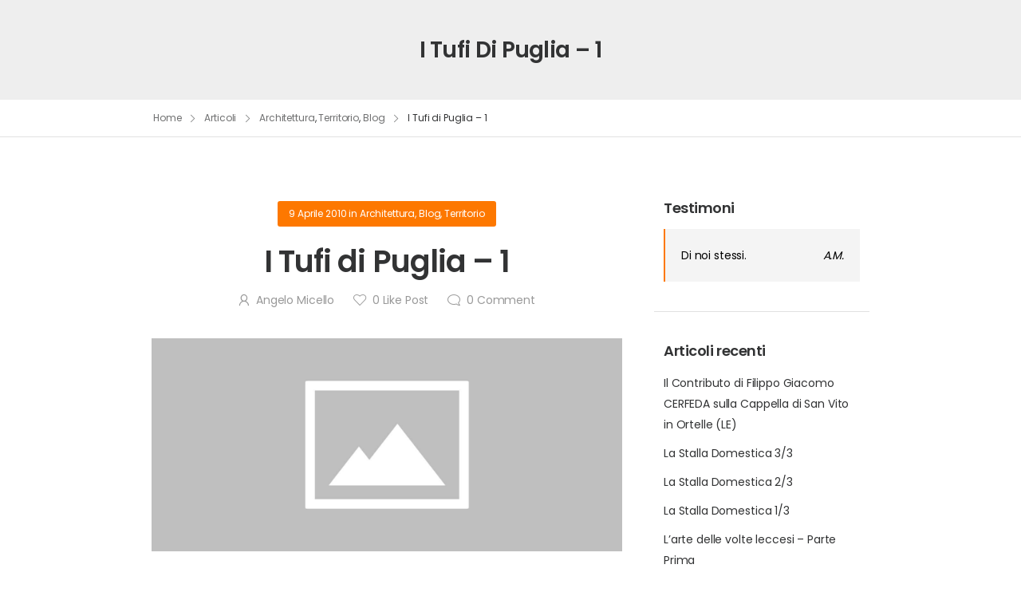

--- FILE ---
content_type: text/html; charset=UTF-8
request_url: https://micello.it/i-tufi-di-puglia-1/
body_size: 111778
content:

<!DOCTYPE html>
	<html lang="it-IT" prefix="og: http://ogp.me/ns# fb: http://ogp.me/ns/fb#">
	<head>
		<meta charset="UTF-8" />
		<meta name="viewport" content="width=device-width, initial-scale=1.0, minimum-scale=1.0" />

		
		<link rel="profile" href="http://gmpg.org/xfn/11" />
		<link rel="pingback" href="https://micello.it/xmlrpc.php" />

		<link rel="shortcut icon" href="https://micello.it/wp-content/themes/u-design/assets/images/favicon.png" type="image/x-icon" />
		
		<title>I Tufi di Puglia &#8211; 1 &#8211; il Blog di Piazza Perotti</title>
<style id="alpha-critical-css">body{opacity: 0; overflow-x: hidden}</style>
<meta name='robots' content='max-image-preview:large' />
<link rel="alternate" type="application/rss+xml" title="il Blog di Piazza Perotti &raquo; Feed" href="https://micello.it/feed/" />
<link rel="alternate" type="application/rss+xml" title="il Blog di Piazza Perotti &raquo; Feed dei commenti" href="https://micello.it/comments/feed/" />
<link rel="alternate" type="application/rss+xml" title="il Blog di Piazza Perotti &raquo; I Tufi di Puglia &#8211; 1 Feed dei commenti" href="https://micello.it/i-tufi-di-puglia-1/feed/" />
<link rel="alternate" title="oEmbed (JSON)" type="application/json+oembed" href="https://micello.it/wp-json/oembed/1.0/embed?url=https%3A%2F%2Fmicello.it%2Fi-tufi-di-puglia-1%2F" />
<link rel="alternate" title="oEmbed (XML)" type="text/xml+oembed" href="https://micello.it/wp-json/oembed/1.0/embed?url=https%3A%2F%2Fmicello.it%2Fi-tufi-di-puglia-1%2F&#038;format=xml" />
		<meta name="twitter:card" content="summary_large_image">
		<meta property="twitter:title" content="I Tufi di Puglia - 1"/>
		<meta property="og:title" content="I Tufi di Puglia - 1"/>
		<meta property="og:type" content="website"/>
		<meta property="og:url" content="https://micello.it/i-tufi-di-puglia-1/"/>
		<meta property="og:site_name" content="il Blog di Piazza Perotti"/>
		<meta property="og:description" content="La Puglia è una monotona distesa di calcari e di una infinita varietà di pietre derivate dalla disgregazione del calcare principale, dette calcareniti. Duri e marmorei i primi, tenere e porose le seconde. I piccoli granelli di calcare, staccatisi dal banco compatto per diversi fattori&hellip;"/>

									<meta property="og:image" content="https://micello.it/wp-content/uploads/2014/12/logo.png"/>
							<style id='wp-img-auto-sizes-contain-inline-css'>
img:is([sizes=auto i],[sizes^="auto," i]){contain-intrinsic-size:3000px 1500px}
/*# sourceURL=wp-img-auto-sizes-contain-inline-css */
</style>
<style id='wp-emoji-styles-inline-css'>

	img.wp-smiley, img.emoji {
		display: inline !important;
		border: none !important;
		box-shadow: none !important;
		height: 1em !important;
		width: 1em !important;
		margin: 0 0.07em !important;
		vertical-align: -0.1em !important;
		background: none !important;
		padding: 0 !important;
	}
/*# sourceURL=wp-emoji-styles-inline-css */
</style>
<link rel='stylesheet' id='wp-block-library-css' href='https://micello.it/wp-includes/css/dist/block-library/style.min.css?ver=6.9' media='all' />
<style id='wp-block-library-theme-inline-css'>
.wp-block-audio :where(figcaption){color:#555;font-size:13px;text-align:center}.is-dark-theme .wp-block-audio :where(figcaption){color:#ffffffa6}.wp-block-audio{margin:0 0 1em}.wp-block-code{border:1px solid #ccc;border-radius:4px;font-family:Menlo,Consolas,monaco,monospace;padding:.8em 1em}.wp-block-embed :where(figcaption){color:#555;font-size:13px;text-align:center}.is-dark-theme .wp-block-embed :where(figcaption){color:#ffffffa6}.wp-block-embed{margin:0 0 1em}.blocks-gallery-caption{color:#555;font-size:13px;text-align:center}.is-dark-theme .blocks-gallery-caption{color:#ffffffa6}:root :where(.wp-block-image figcaption){color:#555;font-size:13px;text-align:center}.is-dark-theme :root :where(.wp-block-image figcaption){color:#ffffffa6}.wp-block-image{margin:0 0 1em}.wp-block-pullquote{border-bottom:4px solid;border-top:4px solid;color:currentColor;margin-bottom:1.75em}.wp-block-pullquote :where(cite),.wp-block-pullquote :where(footer),.wp-block-pullquote__citation{color:currentColor;font-size:.8125em;font-style:normal;text-transform:uppercase}.wp-block-quote{border-left:.25em solid;margin:0 0 1.75em;padding-left:1em}.wp-block-quote cite,.wp-block-quote footer{color:currentColor;font-size:.8125em;font-style:normal;position:relative}.wp-block-quote:where(.has-text-align-right){border-left:none;border-right:.25em solid;padding-left:0;padding-right:1em}.wp-block-quote:where(.has-text-align-center){border:none;padding-left:0}.wp-block-quote.is-large,.wp-block-quote.is-style-large,.wp-block-quote:where(.is-style-plain){border:none}.wp-block-search .wp-block-search__label{font-weight:700}.wp-block-search__button{border:1px solid #ccc;padding:.375em .625em}:where(.wp-block-group.has-background){padding:1.25em 2.375em}.wp-block-separator.has-css-opacity{opacity:.4}.wp-block-separator{border:none;border-bottom:2px solid;margin-left:auto;margin-right:auto}.wp-block-separator.has-alpha-channel-opacity{opacity:1}.wp-block-separator:not(.is-style-wide):not(.is-style-dots){width:100px}.wp-block-separator.has-background:not(.is-style-dots){border-bottom:none;height:1px}.wp-block-separator.has-background:not(.is-style-wide):not(.is-style-dots){height:2px}.wp-block-table{margin:0 0 1em}.wp-block-table td,.wp-block-table th{word-break:normal}.wp-block-table :where(figcaption){color:#555;font-size:13px;text-align:center}.is-dark-theme .wp-block-table :where(figcaption){color:#ffffffa6}.wp-block-video :where(figcaption){color:#555;font-size:13px;text-align:center}.is-dark-theme .wp-block-video :where(figcaption){color:#ffffffa6}.wp-block-video{margin:0 0 1em}:root :where(.wp-block-template-part.has-background){margin-bottom:0;margin-top:0;padding:1.25em 2.375em}
/*# sourceURL=/wp-includes/css/dist/block-library/theme.min.css */
</style>
<style id='classic-theme-styles-inline-css'>
/*! This file is auto-generated */
.wp-block-button__link{color:#fff;background-color:#32373c;border-radius:9999px;box-shadow:none;text-decoration:none;padding:calc(.667em + 2px) calc(1.333em + 2px);font-size:1.125em}.wp-block-file__button{background:#32373c;color:#fff;text-decoration:none}
/*# sourceURL=/wp-includes/css/classic-themes.min.css */
</style>
<style id='global-styles-inline-css'>
:root{--wp--preset--aspect-ratio--square: 1;--wp--preset--aspect-ratio--4-3: 4/3;--wp--preset--aspect-ratio--3-4: 3/4;--wp--preset--aspect-ratio--3-2: 3/2;--wp--preset--aspect-ratio--2-3: 2/3;--wp--preset--aspect-ratio--16-9: 16/9;--wp--preset--aspect-ratio--9-16: 9/16;--wp--preset--color--black: #000000;--wp--preset--color--cyan-bluish-gray: #abb8c3;--wp--preset--color--white: #fff;--wp--preset--color--pale-pink: #f78da7;--wp--preset--color--vivid-red: #cf2e2e;--wp--preset--color--luminous-vivid-orange: #ff6900;--wp--preset--color--luminous-vivid-amber: #fcb900;--wp--preset--color--light-green-cyan: #7bdcb5;--wp--preset--color--vivid-green-cyan: #00d084;--wp--preset--color--pale-cyan-blue: #8ed1fc;--wp--preset--color--vivid-cyan-blue: #0693e3;--wp--preset--color--vivid-purple: #9b51e0;--wp--preset--color--primary: #fd7800;--wp--preset--color--secondary: #9ab35e;--wp--preset--color--alert: ;--wp--preset--color--dark: #333;--wp--preset--color--font: #666;--wp--preset--color--transparent: transparent;--wp--preset--gradient--vivid-cyan-blue-to-vivid-purple: linear-gradient(135deg,rgb(6,147,227) 0%,rgb(155,81,224) 100%);--wp--preset--gradient--light-green-cyan-to-vivid-green-cyan: linear-gradient(135deg,rgb(122,220,180) 0%,rgb(0,208,130) 100%);--wp--preset--gradient--luminous-vivid-amber-to-luminous-vivid-orange: linear-gradient(135deg,rgb(252,185,0) 0%,rgb(255,105,0) 100%);--wp--preset--gradient--luminous-vivid-orange-to-vivid-red: linear-gradient(135deg,rgb(255,105,0) 0%,rgb(207,46,46) 100%);--wp--preset--gradient--very-light-gray-to-cyan-bluish-gray: linear-gradient(135deg,rgb(238,238,238) 0%,rgb(169,184,195) 100%);--wp--preset--gradient--cool-to-warm-spectrum: linear-gradient(135deg,rgb(74,234,220) 0%,rgb(151,120,209) 20%,rgb(207,42,186) 40%,rgb(238,44,130) 60%,rgb(251,105,98) 80%,rgb(254,248,76) 100%);--wp--preset--gradient--blush-light-purple: linear-gradient(135deg,rgb(255,206,236) 0%,rgb(152,150,240) 100%);--wp--preset--gradient--blush-bordeaux: linear-gradient(135deg,rgb(254,205,165) 0%,rgb(254,45,45) 50%,rgb(107,0,62) 100%);--wp--preset--gradient--luminous-dusk: linear-gradient(135deg,rgb(255,203,112) 0%,rgb(199,81,192) 50%,rgb(65,88,208) 100%);--wp--preset--gradient--pale-ocean: linear-gradient(135deg,rgb(255,245,203) 0%,rgb(182,227,212) 50%,rgb(51,167,181) 100%);--wp--preset--gradient--electric-grass: linear-gradient(135deg,rgb(202,248,128) 0%,rgb(113,206,126) 100%);--wp--preset--gradient--midnight: linear-gradient(135deg,rgb(2,3,129) 0%,rgb(40,116,252) 100%);--wp--preset--font-size--small: 15px;--wp--preset--font-size--medium: 24px;--wp--preset--font-size--large: 30px;--wp--preset--font-size--x-large: 42px;--wp--preset--font-size--normal: 18px;--wp--preset--font-size--huge: 34px;--wp--preset--spacing--20: 0.44rem;--wp--preset--spacing--30: 0.67rem;--wp--preset--spacing--40: 1rem;--wp--preset--spacing--50: 1.5rem;--wp--preset--spacing--60: 2.25rem;--wp--preset--spacing--70: 3.38rem;--wp--preset--spacing--80: 5.06rem;--wp--preset--shadow--natural: 6px 6px 9px rgba(0, 0, 0, 0.2);--wp--preset--shadow--deep: 12px 12px 50px rgba(0, 0, 0, 0.4);--wp--preset--shadow--sharp: 6px 6px 0px rgba(0, 0, 0, 0.2);--wp--preset--shadow--outlined: 6px 6px 0px -3px rgb(255, 255, 255), 6px 6px rgb(0, 0, 0);--wp--preset--shadow--crisp: 6px 6px 0px rgb(0, 0, 0);}:where(.is-layout-flex){gap: 0.5em;}:where(.is-layout-grid){gap: 0.5em;}body .is-layout-flex{display: flex;}.is-layout-flex{flex-wrap: wrap;align-items: center;}.is-layout-flex > :is(*, div){margin: 0;}body .is-layout-grid{display: grid;}.is-layout-grid > :is(*, div){margin: 0;}:where(.wp-block-columns.is-layout-flex){gap: 2em;}:where(.wp-block-columns.is-layout-grid){gap: 2em;}:where(.wp-block-post-template.is-layout-flex){gap: 1.25em;}:where(.wp-block-post-template.is-layout-grid){gap: 1.25em;}.has-black-color{color: var(--wp--preset--color--black) !important;}.has-cyan-bluish-gray-color{color: var(--wp--preset--color--cyan-bluish-gray) !important;}.has-white-color{color: var(--wp--preset--color--white) !important;}.has-pale-pink-color{color: var(--wp--preset--color--pale-pink) !important;}.has-vivid-red-color{color: var(--wp--preset--color--vivid-red) !important;}.has-luminous-vivid-orange-color{color: var(--wp--preset--color--luminous-vivid-orange) !important;}.has-luminous-vivid-amber-color{color: var(--wp--preset--color--luminous-vivid-amber) !important;}.has-light-green-cyan-color{color: var(--wp--preset--color--light-green-cyan) !important;}.has-vivid-green-cyan-color{color: var(--wp--preset--color--vivid-green-cyan) !important;}.has-pale-cyan-blue-color{color: var(--wp--preset--color--pale-cyan-blue) !important;}.has-vivid-cyan-blue-color{color: var(--wp--preset--color--vivid-cyan-blue) !important;}.has-vivid-purple-color{color: var(--wp--preset--color--vivid-purple) !important;}.has-black-background-color{background-color: var(--wp--preset--color--black) !important;}.has-cyan-bluish-gray-background-color{background-color: var(--wp--preset--color--cyan-bluish-gray) !important;}.has-white-background-color{background-color: var(--wp--preset--color--white) !important;}.has-pale-pink-background-color{background-color: var(--wp--preset--color--pale-pink) !important;}.has-vivid-red-background-color{background-color: var(--wp--preset--color--vivid-red) !important;}.has-luminous-vivid-orange-background-color{background-color: var(--wp--preset--color--luminous-vivid-orange) !important;}.has-luminous-vivid-amber-background-color{background-color: var(--wp--preset--color--luminous-vivid-amber) !important;}.has-light-green-cyan-background-color{background-color: var(--wp--preset--color--light-green-cyan) !important;}.has-vivid-green-cyan-background-color{background-color: var(--wp--preset--color--vivid-green-cyan) !important;}.has-pale-cyan-blue-background-color{background-color: var(--wp--preset--color--pale-cyan-blue) !important;}.has-vivid-cyan-blue-background-color{background-color: var(--wp--preset--color--vivid-cyan-blue) !important;}.has-vivid-purple-background-color{background-color: var(--wp--preset--color--vivid-purple) !important;}.has-black-border-color{border-color: var(--wp--preset--color--black) !important;}.has-cyan-bluish-gray-border-color{border-color: var(--wp--preset--color--cyan-bluish-gray) !important;}.has-white-border-color{border-color: var(--wp--preset--color--white) !important;}.has-pale-pink-border-color{border-color: var(--wp--preset--color--pale-pink) !important;}.has-vivid-red-border-color{border-color: var(--wp--preset--color--vivid-red) !important;}.has-luminous-vivid-orange-border-color{border-color: var(--wp--preset--color--luminous-vivid-orange) !important;}.has-luminous-vivid-amber-border-color{border-color: var(--wp--preset--color--luminous-vivid-amber) !important;}.has-light-green-cyan-border-color{border-color: var(--wp--preset--color--light-green-cyan) !important;}.has-vivid-green-cyan-border-color{border-color: var(--wp--preset--color--vivid-green-cyan) !important;}.has-pale-cyan-blue-border-color{border-color: var(--wp--preset--color--pale-cyan-blue) !important;}.has-vivid-cyan-blue-border-color{border-color: var(--wp--preset--color--vivid-cyan-blue) !important;}.has-vivid-purple-border-color{border-color: var(--wp--preset--color--vivid-purple) !important;}.has-vivid-cyan-blue-to-vivid-purple-gradient-background{background: var(--wp--preset--gradient--vivid-cyan-blue-to-vivid-purple) !important;}.has-light-green-cyan-to-vivid-green-cyan-gradient-background{background: var(--wp--preset--gradient--light-green-cyan-to-vivid-green-cyan) !important;}.has-luminous-vivid-amber-to-luminous-vivid-orange-gradient-background{background: var(--wp--preset--gradient--luminous-vivid-amber-to-luminous-vivid-orange) !important;}.has-luminous-vivid-orange-to-vivid-red-gradient-background{background: var(--wp--preset--gradient--luminous-vivid-orange-to-vivid-red) !important;}.has-very-light-gray-to-cyan-bluish-gray-gradient-background{background: var(--wp--preset--gradient--very-light-gray-to-cyan-bluish-gray) !important;}.has-cool-to-warm-spectrum-gradient-background{background: var(--wp--preset--gradient--cool-to-warm-spectrum) !important;}.has-blush-light-purple-gradient-background{background: var(--wp--preset--gradient--blush-light-purple) !important;}.has-blush-bordeaux-gradient-background{background: var(--wp--preset--gradient--blush-bordeaux) !important;}.has-luminous-dusk-gradient-background{background: var(--wp--preset--gradient--luminous-dusk) !important;}.has-pale-ocean-gradient-background{background: var(--wp--preset--gradient--pale-ocean) !important;}.has-electric-grass-gradient-background{background: var(--wp--preset--gradient--electric-grass) !important;}.has-midnight-gradient-background{background: var(--wp--preset--gradient--midnight) !important;}.has-small-font-size{font-size: var(--wp--preset--font-size--small) !important;}.has-medium-font-size{font-size: var(--wp--preset--font-size--medium) !important;}.has-large-font-size{font-size: var(--wp--preset--font-size--large) !important;}.has-x-large-font-size{font-size: var(--wp--preset--font-size--x-large) !important;}
:where(.wp-block-post-template.is-layout-flex){gap: 1.25em;}:where(.wp-block-post-template.is-layout-grid){gap: 1.25em;}
:where(.wp-block-term-template.is-layout-flex){gap: 1.25em;}:where(.wp-block-term-template.is-layout-grid){gap: 1.25em;}
:where(.wp-block-columns.is-layout-flex){gap: 2em;}:where(.wp-block-columns.is-layout-grid){gap: 2em;}
:root :where(.wp-block-pullquote){font-size: 1.5em;line-height: 1.6;}
/*# sourceURL=global-styles-inline-css */
</style>
<link rel='stylesheet' id='alpha-gdpr-css' href='https://micello.it/wp-content/plugins/u-design-core/framework/addons/gdpr/gdpr.min.css?ver=6.9' media='all' />
<link rel='stylesheet' id='elementor-frontend-css' href='https://micello.it/wp-content/uploads/elementor/css/custom-frontend.min.css?ver=1768968571' media='all' />
<link rel='stylesheet' id='elementor-post-9748-css' href='https://micello.it/wp-content/uploads/elementor/css/post-9748.css?ver=6.9' media='all' />
<link rel='stylesheet' id='alpha-elementor-style-css' href='https://micello.it/wp-content/plugins/u-design-core/framework/plugins/elementor/assets/elementor.min.css?ver=6.9' media='all' />
<link rel='stylesheet' id='alpha-magnific-popup-css' href='https://micello.it/wp-content/themes/u-design/assets/vendor/jquery.magnific-popup/magnific-popup.min.css?ver=1.0' media='all' />
<link rel='stylesheet' id='alpha-cf7-css' href='https://micello.it/wp-content/themes/u-design/framework/plugins/contact-form/contact-form.min.css?ver=4.13.4' media='all' />
<link rel='stylesheet' id='alpha-elementor-extend-style-css' href='https://micello.it/wp-content/plugins/u-design-core/inc/plugins/elementor/assets/elementor-extend.min.css?ver=6.9' media='all' />
<script src="https://micello.it/wp-includes/js/jquery/jquery.min.js?ver=3.7.1" id="jquery-core-js"></script>
<script src="https://micello.it/wp-includes/js/jquery/jquery-migrate.min.js?ver=3.4.1" id="jquery-migrate-js"></script>
<script src="//micello.it/wp-content/plugins/revslider/sr6/assets/js/rbtools.min.js?ver=6.7.38" async id="tp-tools-js"></script>
<script src="//micello.it/wp-content/plugins/revslider/sr6/assets/js/rs6.min.js?ver=6.7.38" async id="revmin-js"></script>
<link rel="https://api.w.org/" href="https://micello.it/wp-json/" /><link rel="alternate" title="JSON" type="application/json" href="https://micello.it/wp-json/wp/v2/posts/2321" /><link rel="EditURI" type="application/rsd+xml" title="RSD" href="https://micello.it/xmlrpc.php?rsd" />
<meta name="generator" content="WordPress 6.9" />
<link rel="canonical" href="https://micello.it/i-tufi-di-puglia-1/" />
<link rel='shortlink' href='https://micello.it/?p=2321' />
<meta name="generator" content="Elementor 3.34.2; features: additional_custom_breakpoints; settings: css_print_method-external, google_font-enabled, font_display-swap">
			<style>
				.e-con.e-parent:nth-of-type(n+4):not(.e-lazyloaded):not(.e-no-lazyload),
				.e-con.e-parent:nth-of-type(n+4):not(.e-lazyloaded):not(.e-no-lazyload) * {
					background-image: none !important;
				}
				@media screen and (max-height: 1024px) {
					.e-con.e-parent:nth-of-type(n+3):not(.e-lazyloaded):not(.e-no-lazyload),
					.e-con.e-parent:nth-of-type(n+3):not(.e-lazyloaded):not(.e-no-lazyload) * {
						background-image: none !important;
					}
				}
				@media screen and (max-height: 640px) {
					.e-con.e-parent:nth-of-type(n+2):not(.e-lazyloaded):not(.e-no-lazyload),
					.e-con.e-parent:nth-of-type(n+2):not(.e-lazyloaded):not(.e-no-lazyload) * {
						background-image: none !important;
					}
				}
			</style>
			<meta name="generator" content="Powered by Slider Revolution 6.7.38 - responsive, Mobile-Friendly Slider Plugin for WordPress with comfortable drag and drop interface." />
<link rel="icon" href="https://micello.it/wp-content/uploads/2023/03/cropped-Acquisizione-a-schermo-intero-11022023-170340.bmp-32x32.jpg" sizes="32x32" />
<link rel="icon" href="https://micello.it/wp-content/uploads/2023/03/cropped-Acquisizione-a-schermo-intero-11022023-170340.bmp-192x192.jpg" sizes="192x192" />
<link rel="apple-touch-icon" href="https://micello.it/wp-content/uploads/2023/03/cropped-Acquisizione-a-schermo-intero-11022023-170340.bmp-180x180.jpg" />
<meta name="msapplication-TileImage" content="https://micello.it/wp-content/uploads/2023/03/cropped-Acquisizione-a-schermo-intero-11022023-170340.bmp-270x270.jpg" />
<script>function setREVStartSize(e){
			//window.requestAnimationFrame(function() {
				window.RSIW = window.RSIW===undefined ? window.innerWidth : window.RSIW;
				window.RSIH = window.RSIH===undefined ? window.innerHeight : window.RSIH;
				try {
					var pw = document.getElementById(e.c).parentNode.offsetWidth,
						newh;
					pw = pw===0 || isNaN(pw) || (e.l=="fullwidth" || e.layout=="fullwidth") ? window.RSIW : pw;
					e.tabw = e.tabw===undefined ? 0 : parseInt(e.tabw);
					e.thumbw = e.thumbw===undefined ? 0 : parseInt(e.thumbw);
					e.tabh = e.tabh===undefined ? 0 : parseInt(e.tabh);
					e.thumbh = e.thumbh===undefined ? 0 : parseInt(e.thumbh);
					e.tabhide = e.tabhide===undefined ? 0 : parseInt(e.tabhide);
					e.thumbhide = e.thumbhide===undefined ? 0 : parseInt(e.thumbhide);
					e.mh = e.mh===undefined || e.mh=="" || e.mh==="auto" ? 0 : parseInt(e.mh,0);
					if(e.layout==="fullscreen" || e.l==="fullscreen")
						newh = Math.max(e.mh,window.RSIH);
					else{
						e.gw = Array.isArray(e.gw) ? e.gw : [e.gw];
						for (var i in e.rl) if (e.gw[i]===undefined || e.gw[i]===0) e.gw[i] = e.gw[i-1];
						e.gh = e.el===undefined || e.el==="" || (Array.isArray(e.el) && e.el.length==0)? e.gh : e.el;
						e.gh = Array.isArray(e.gh) ? e.gh : [e.gh];
						for (var i in e.rl) if (e.gh[i]===undefined || e.gh[i]===0) e.gh[i] = e.gh[i-1];
											
						var nl = new Array(e.rl.length),
							ix = 0,
							sl;
						e.tabw = e.tabhide>=pw ? 0 : e.tabw;
						e.thumbw = e.thumbhide>=pw ? 0 : e.thumbw;
						e.tabh = e.tabhide>=pw ? 0 : e.tabh;
						e.thumbh = e.thumbhide>=pw ? 0 : e.thumbh;
						for (var i in e.rl) nl[i] = e.rl[i]<window.RSIW ? 0 : e.rl[i];
						sl = nl[0];
						for (var i in nl) if (sl>nl[i] && nl[i]>0) { sl = nl[i]; ix=i;}
						var m = pw>(e.gw[ix]+e.tabw+e.thumbw) ? 1 : (pw-(e.tabw+e.thumbw)) / (e.gw[ix]);
						newh =  (e.gh[ix] * m) + (e.tabh + e.thumbh);
					}
					var el = document.getElementById(e.c);
					if (el!==null && el) el.style.height = newh+"px";
					el = document.getElementById(e.c+"_wrapper");
					if (el!==null && el) {
						el.style.height = newh+"px";
						el.style.display = "block";
					}
				} catch(e){
					console.log("Failure at Presize of Slider:" + e)
				}
			//});
		  };</script>
<style id="kirki-inline-styles"></style>	</head>
	<body class="wp-singular post-template-default single single-post postid-2321 single-format-standard wp-custom-logo wp-embed-responsive wp-theme-u-design alpha-single-post-layout alpha-rounded-skin elementor-default elementor-kit-9748">
		
		
		
		<div class="page-wrapper">

			<div class="page-header page-header-animate">					<div class="page-title-bar">
						<div class="page-title-wrap">
															<h2 class="page-title">I Tufi di Puglia &#8211; 1</h2>
																				</div>
											</div>
									</div>

				<div class="breadcrumb-wrap"><div class="breadcrumb-container container"><ul class="breadcrumb"><li><a href="https://micello.it">Home</a></li><li class="delimiter"><i class="a-icon-angle-right"></i></li><li><a href="https://micello.it">Articoli</a></li><li class="delimiter"><i class="a-icon-angle-right"></i></li><li><a href="https://micello.it/category/architettura/">Architettura</a><span class="breadcrumb-comma">, </span><a href="https://micello.it/category/territorio/">Territorio</a><span class="breadcrumb-comma">, </span><a href="https://micello.it/category/blog/">Blog</a></li><li class="delimiter"><i class="a-icon-angle-right"></i></li><li>I Tufi di Puglia &#8211; 1</li></ul><script type="application/ld+json">{"@context":"https:\/\/schema.org\/","@type":"BreadcrumbList","itemListElement":[{"@type":"ListItem","position":1,"item":{"name":"Home","@id":"https:\/\/micello.it"}},{"@type":"ListItem","position":2,"item":{"name":"Articoli","@id":"https:\/\/micello.it"}},{"@type":"ListItem","position":3,"item":{"name":"Architettura","@id":"https:\/\/micello.it\/category\/architettura\/"}},{"@type":"ListItem","position":4,"item":{"name":"Territorio","@id":"https:\/\/micello.it\/category\/territorio\/"}},{"@type":"ListItem","position":5,"item":{"name":"Blog","@id":"https:\/\/micello.it\/category\/blog\/"}},{"@type":"ListItem","position":6,"item":{"name":"I Tufi di Puglia &#8211; 1","@id":"https:\/\/micello.it\/i-tufi-di-puglia-1\/"}}]}</script></div></div>
			
			<main id="main" class="main">

<div class="page-content">
	<div class="container"><div class="main-content-wrap row gutter-lg">
<aside class="offcanvas sidebar-side sidebar sidebar-fixed right-sidebar" id="blog-sidebar">

	<div class="sidebar-overlay offcanvas-overlay"></div>
	<a class="sidebar-close" href="#"><i class="close-icon"></i></a>

	
		<a href="#" class="sidebar-toggle"><i class="fas fa-chevron-left"></i></a>
		<div class="sidebar-content offcanvas-content">
			
			<div class="sticky-sidebar">
				<nav id="custom_html-1" class="widget_text widget widget_custom_html widget-collapsible"><h3 class="widget-title"><span class="wt-area">Testimoni</span></h3><div class="textwidget custom-html-widget"><blockquote class="bq-dark-2" style="font-size:14px;">Di noi stessi. <div style="float:right; font-style:italic;">A.M.</div></blockquote></div></nav>
		<nav id="recent-posts-2" class="widget widget_recent_entries widget-collapsible">
		<h3 class="widget-title"><span class="wt-area">Articoli recenti</span></h3>
		<ul>
											<li>
					<a href="https://micello.it/il-contributo-di-filippo-giacomo-cerfeda-sulla-cappella-di-san-vito-in-ortelle-le/">Il Contributo di Filippo Giacomo CERFEDA sulla Cappella di San Vito in Ortelle (LE)</a>
									</li>
											<li>
					<a href="https://micello.it/10184-2/">La Stalla Domestica 3/3</a>
									</li>
											<li>
					<a href="https://micello.it/la-stalla-domestica-2-3/">La Stalla Domestica 2/3</a>
									</li>
											<li>
					<a href="https://micello.it/la-stalla-domestica-1-3/">La Stalla Domestica 1/3</a>
									</li>
											<li>
					<a href="https://micello.it/larte-delle-volte-leccesi-parte-prima/">L&#8217;arte delle volte leccesi &#8211; Parte Prima</a>
									</li>
											<li>
					<a href="https://micello.it/ricerca-genealogica-luso-dei-soprannomi/">Ricerca Genealogica – L’uso dei soprannomi</a>
									</li>
											<li>
					<a href="https://micello.it/il-caso-abate/">il caso Abate</a>
									</li>
											<li>
					<a href="https://micello.it/nascono-dove-vogliono/">Nascono dove vogliono</a>
									</li>
											<li>
					<a href="https://micello.it/la-perseveranza/">La Perseveranza</a>
									</li>
											<li>
					<a href="https://micello.it/testimoni/">Testimoni: il Bibito</a>
									</li>
					</ul>

		</nav><nav id="pages-2" class="widget widget_pages widget-collapsible"><h3 class="widget-title"><span class="wt-area">PAGINE </span></h3>
			<ul>
				<li class="page_item page-item-182 page_item_has_children"><a href="https://micello.it/biblioteca/">Biblioteca</a>
<ul class='children'>
	<li class="page_item page-item-4380 page_item_has_children"><a href="https://micello.it/biblioteca/on-line-2/">Download</a>
	<ul class='children'>
		<li class="page_item page-item-6105"><a href="https://micello.it/biblioteca/on-line-2/ebook/">eBooks Turistici</a></li>
		<li class="page_item page-item-8092"><a href="https://micello.it/biblioteca/on-line-2/pubblicazioni-rare-estratti-saggi/">Pubblicazioni rare &#8211; Estratti &#8211; Saggi</a></li>
	</ul>
</li>
	<li class="page_item page-item-571 page_item_has_children"><a href="https://micello.it/biblioteca/mappe-2/">Mappe</a>
	<ul class='children'>
		<li class="page_item page-item-4546"><a href="https://micello.it/biblioteca/mappe-2/e-v-monin-1822-1835/">E.V. Monin 1822-1835</a></li>
		<li class="page_item page-item-5420"><a href="https://micello.it/biblioteca/mappe-2/mappa-di-soleto/">Mappa di Soleto</a></li>
		<li class="page_item page-item-4530"><a href="https://micello.it/biblioteca/mappe-2/marzolla-regno-2-sicilie-1842-1858/">Marzolla &#8211; Regno 2 Sicilie 1842-1858</a></li>
		<li class="page_item page-item-581"><a href="https://micello.it/biblioteca/mappe-2/italia/">Mercatore</a></li>
		<li class="page_item page-item-594"><a href="https://micello.it/biblioteca/mappe-2/munster/">Munster</a></li>
		<li class="page_item page-item-554"><a href="https://micello.it/biblioteca/mappe-2/mappe/">Ortelius</a></li>
		<li class="page_item page-item-4532"><a href="https://micello.it/biblioteca/mappe-2/portolani-del-mediterraneo-del-xvi-sec/">Portolani del Mediterraneo del XVI sec</a></li>
		<li class="page_item page-item-588"><a href="https://micello.it/biblioteca/mappe-2/tabula-peutingeriana/">Tabula Peutingeriana</a></li>
	</ul>
</li>
	<li class="page_item page-item-4382"><a href="https://micello.it/biblioteca/recensioni-2/">Recensioni</a></li>
</ul>
</li>
<li class="page_item page-item-10063"><a href="https://micello.it/carrello/">Carrello</a></li>
<li class="page_item page-item-8221"><a href="https://micello.it/castro-map/">Castro Map</a></li>
<li class="page_item page-item-4430"><a href="https://micello.it/contact/">Contatto</a></li>
<li class="page_item page-item-6260 page_item_has_children"><a href="https://micello.it/fotografie/">Fotografie</a>
<ul class='children'>
	<li class="page_item page-item-8875"><a href="https://micello.it/fotografie/castello-e-torri/">Castello e Torri</a></li>
	<li class="page_item page-item-6203"><a href="https://micello.it/fotografie/gruppi_1/">Gruppi</a></li>
	<li class="page_item page-item-8806"><a href="https://micello.it/fotografie/cattedrale/">La Cattedrale</a></li>
	<li class="page_item page-item-8879"><a href="https://micello.it/fotografie/grotte-foto/">Le Grotte</a></li>
	<li class="page_item page-item-6219"><a href="https://micello.it/fotografie/porto-tagliate/">Le Tagliate e il Porto nuovo</a></li>
	<li class="page_item page-item-8921"><a href="https://micello.it/fotografie/personaggi/">Personaggi</a></li>
	<li class="page_item page-item-6217"><a href="https://micello.it/fotografie/parenzan/">Pietro Parenzan &#8211; Calendario 2007</a></li>
	<li class="page_item page-item-8812"><a href="https://micello.it/fotografie/sliders/">Sliders</a></li>
</ul>
</li>
<li class="page_item page-item-9777"><a href="https://micello.it/home-page/">Home Page</a></li>
<li class="page_item page-item-174 page_item_has_children"><a href="https://micello.it/nuova-pagina/">Il BLOG</a>
<ul class='children'>
	<li class="page_item page-item-2"><a href="https://micello.it/nuova-pagina/info/">About</a></li>
	<li class="page_item page-item-5280"><a href="https://micello.it/nuova-pagina/cover-it-live/">Cover It Live</a></li>
</ul>
</li>
<li class="page_item page-item-199 page_item_has_children"><a href="https://micello.it/il-castello/">Il Castello</a>
<ul class='children'>
	<li class="page_item page-item-336 page_item_has_children"><a href="https://micello.it/il-castello/disegni/">Castello &#8211; Disegni</a>
	<ul class='children'>
		<li class="page_item page-item-344"><a href="https://micello.it/il-castello/disegni/le-piante/">Castello &#8211; Piante</a></li>
		<li class="page_item page-item-350"><a href="https://micello.it/il-castello/disegni/i-prospetti/">Castello &#8211; Prospetti</a></li>
		<li class="page_item page-item-354"><a href="https://micello.it/il-castello/disegni/sezioni/">Castello &#8211; Sezioni</a></li>
	</ul>
</li>
	<li class="page_item page-item-363 page_item_has_children"><a href="https://micello.it/il-castello/guida/">Castello &#8211; Indice</a>
	<ul class='children'>
		<li class="page_item page-item-309"><a href="https://micello.it/il-castello/guida/il-cortile-interno/">Castello &#8211; Cortile</a></li>
		<li class="page_item page-item-312"><a href="https://micello.it/il-castello/guida/cortina-ovest/">Castello &#8211; Cortina Ovest</a></li>
		<li class="page_item page-item-387"><a href="https://micello.it/il-castello/guida/sala-est/">Castello &#8211; Sala Est</a></li>
		<li class="page_item page-item-316"><a href="https://micello.it/il-castello/guida/sala-nord/">Castello &#8211; Sala Nord</a></li>
		<li class="page_item page-item-304"><a href="https://micello.it/il-castello/guida/la-torre-cavaliere/">Castello &#8211; Torre Cavaliere</a></li>
		<li class="page_item page-item-314"><a href="https://micello.it/il-castello/guida/torre-circolare/">Castello &#8211; Torre Circolare</a></li>
	</ul>
</li>
	<li class="page_item page-item-298"><a href="https://micello.it/il-castello/i-restauri/">Castello &#8211; Restauri</a></li>
</ul>
</li>
<li class="page_item page-item-10067"><a href="https://micello.it/mio-account/">Il mio account</a></li>
<li class="page_item page-item-201 page_item_has_children"><a href="https://micello.it/le-grotte/">Le Grotte</a>
<ul class='children'>
	<li class="page_item page-item-210"><a href="https://micello.it/le-grotte/giustino/">Grotte &#8211; Giustino</a></li>
	<li class="page_item page-item-8767"><a href="https://micello.it/le-grotte/le-grotte-di-castro-labisso/">Grotte &#8211; L&#8217;Abisso</a></li>
	<li class="page_item page-item-205"><a href="https://micello.it/le-grotte/romanelli/">Grotte &#8211; Romanelli</a></li>
	<li class="page_item page-item-7014"><a href="https://micello.it/le-grotte/le-grotte-di-castro/">Le grotte di Castro</a></li>
</ul>
</li>
<li class="page_item page-item-9775"><a href="https://micello.it/portfolio/">Portfolios</a></li>
<li class="page_item page-item-10033"><a href="https://micello.it/lp-profile/">Profile</a></li>
<li class="page_item page-item-4396"><a href="https://micello.it/sitemap/">SiteMap</a></li>
<li class="page_item page-item-327 page_item_has_children"><a href="https://micello.it/archeologia/">Storia</a>
<ul class='children'>
	<li class="page_item page-item-478"><a href="https://micello.it/archeologia/archeologia/">Archeologia</a></li>
	<li class="page_item page-item-480"><a href="https://micello.it/archeologia/cronologia/">Cronologia</a></li>
	<li class="page_item page-item-1185"><a href="https://micello.it/archeologia/epigrafi/">Epigrafi</a></li>
	<li class="page_item page-item-1653"><a href="https://micello.it/archeologia/ricerca-genealogica/">Ricerca Genealogica</a></li>
	<li class="page_item page-item-862"><a href="https://micello.it/archeologia/serie-episcopale/">Serie Episcopale</a></li>
	<li class="page_item page-item-1835"><a href="https://micello.it/archeologia/serie-sacerdotale/">Serie Sacerdotale</a></li>
</ul>
</li>
<li class="page_item page-item-1041"><a href="https://micello.it/webcam-sul-porto/">WebCam</a></li>
			</ul>

			</nav><nav id="categories-2" class="widget widget_categories widget-collapsible"><h3 class="widget-title"><span class="wt-area">Categorie</span></h3>
			<ul>
					<li class="cat-item cat-item-28"><a href="https://micello.it/category/storia/archeologia/">Archeologia</a>
</li>
	<li class="cat-item cat-item-29"><a href="https://micello.it/category/architettura/">Architettura</a>
</li>
	<li class="cat-item cat-item-336"><a href="https://micello.it/category/arti/">Arti</a>
</li>
	<li class="cat-item cat-item-310"><a href="https://micello.it/category/bibliteca/">Biblioteca</a>
</li>
	<li class="cat-item cat-item-636"><a href="https://micello.it/category/blog/">Blog</a>
</li>
	<li class="cat-item cat-item-856"><a href="https://micello.it/category/fotografie/castello-foto/">Castello e Torri</a>
</li>
	<li class="cat-item cat-item-852"><a href="https://micello.it/category/fotografie/castro-nel-passato/">Cattedrale</a>
</li>
	<li class="cat-item cat-item-672"><a href="https://micello.it/category/bibliteca/on-line/">Download</a>
</li>
	<li class="cat-item cat-item-761"><a href="https://micello.it/category/bibliteca/on-line/ebook/">eBook</a>
</li>
	<li class="cat-item cat-item-19"><a href="https://micello.it/category/arti/fotografia/">Fotografia</a>
</li>
	<li class="cat-item cat-item-702"><a href="https://micello.it/category/fotografie/">Fotografie</a>
</li>
	<li class="cat-item cat-item-731"><a href="https://micello.it/category/territorio/genealogia-territorio/">Genealogia</a>
</li>
	<li class="cat-item cat-item-767"><a href="https://micello.it/category/fotografie/gruppi_1/">Gruppi</a>
</li>
	<li class="cat-item cat-item-357"><a href="https://micello.it/category/informatica/">Informatica</a>
</li>
	<li class="cat-item cat-item-858"><a href="https://micello.it/category/fotografie/grotte-foto/">Le Grotte</a>
</li>
	<li class="cat-item cat-item-246"><a href="https://micello.it/category/arti/musica/">Musica</a>
</li>
	<li class="cat-item cat-item-638"><a href="https://micello.it/category/territorio/natura/">Natura</a>
</li>
	<li class="cat-item cat-item-51"><a href="https://micello.it/category/notizie/">Notizie</a>
</li>
	<li class="cat-item cat-item-768"><a href="https://micello.it/category/fotografie/parenzan-2/">Parenzan</a>
</li>
	<li class="cat-item cat-item-859"><a href="https://micello.it/category/fotografie/personaggi-fotografie/">Personaggi</a>
</li>
	<li class="cat-item cat-item-428"><a href="https://micello.it/category/arti/pittura/">Pittura</a>
</li>
	<li class="cat-item cat-item-766"><a href="https://micello.it/category/fotografie/porto-portfolio/">Porto</a>
</li>
	<li class="cat-item cat-item-806"><a href="https://micello.it/category/bibliteca/on-line/pubblicazioni/">Pubblicazioni</a>
</li>
	<li class="cat-item cat-item-673"><a href="https://micello.it/category/bibliteca/recensioni-biblioteca/">Recensioni</a>
</li>
	<li class="cat-item cat-item-231"><a href="https://micello.it/category/architettura/restauri/">Restauri</a>
</li>
	<li class="cat-item cat-item-748"><a href="https://micello.it/category/fotografie/sliders/">Sliders</a>
</li>
	<li class="cat-item cat-item-33"><a href="https://micello.it/category/storia/">Storia</a>
</li>
	<li class="cat-item cat-item-194"><a href="https://micello.it/category/territorio/">Territorio</a>
</li>
	<li class="cat-item cat-item-667"><a href="https://micello.it/category/territorio/tradizioni/">Tradizioni</a>
</li>
	<li class="cat-item cat-item-142"><a href="https://micello.it/category/territorio/turismo/">Turismo</a>
</li>
			</ul>

			</nav>			</div>

			
		</div>

	</aside>
<div class="main-content">
	<div class="post-single-wrap">

		
		<article class="post-2321 post type-post status-publish format-standard hentry category-architettura category-blog category-territorio tag-calcarenite tag-edilizia tag-tufo post-single">
				<div class="post-cats-date">
		<a href="https://micello.it/2010/04/09/">9 Aprile 2010</a> in <a href="https://micello.it/category/architettura/" rel="category tag">Architettura</a>, <a href="https://micello.it/category/blog/" rel="category tag">Blog</a>, <a href="https://micello.it/category/territorio/" rel="category tag">Territorio</a>	</div>
	<h2 class="post-title page-title">
	I Tufi di Puglia &#8211; 1</h2>
<div class="post-meta"><span class="post-author"><a href="https://micello.it/author/piazzaperotti/" title="Articoli scritti da Angelo Micello" rel="author">Angelo Micello</a></span>	<a href="#" class="vote-link like" data-count="0" data-id="2321"><span class="like-count">0</span> Like Post</a>
	<a href="https://micello.it/i-tufi-di-puglia-1/#respond" class="comments-link scroll-to local" ><mark>0</mark> Comment</a></div>		<figure class="post-media">
			<a href="https://micello.it/i-tufi-di-puglia-1/">
				<img src="https://micello.it/wp-content/themes/u-design/assets/images/placeholders/post-placeholder.jpg" alt="Post placeholder image">
			</a>
		</figure>
		<div class="post-content">
	<p style="text-align: justify;">La Puglia è una monotona distesa di calcari e di una infinita varietà di pietre derivate dalla disgregazione del calcare principale, dette calcareniti. Duri e marmorei i primi, tenere e porose le seconde.</p>
<p style="text-align: justify;">I piccoli granelli di calcare, staccatisi dal banco compatto per diversi fattori (erosione, gelo, ecc..) sedimentati generalmente in ambienti marini e consolidati da leganti carbonatici, riacquistavano nuovamente una discreta consistenza. A seconda della quantità e qualità del legante, dalla durezza e pulizia dei granuli sedimentati e della differente porosità dello strato consolidato si riscontrano famiglie di calcareniti con caratteristiche geotecniche molto differenti.</p>
<p style="text-align: justify;">Si passa da pietre mazzare o carparine, anche difficili da cavare e tagliare a misura, alle calcareniti medie (diffuse su buona parte della Puglia) fino a quella consistenza che sconfina con le sabbie vere e proprie che, appena portate in superficie, si disfano alla pioggia e al vento in pochi anni. Queste ultime le potete riconoscere guardando,  per esempio, i muretti di campagna tra Uggiano La Chiesa ed Otranto sempre in eterno sfarinamento.</p>
<p style="text-align: justify;">Non sempre la calcarenite presenta una consistenza omogenea. Lo strato consolidato può avere stratificazioni con differenti caratteristiche visibili a occhio nudo. E non sempre l&#8217;area di affioramento del banco omogeneo è sufficentemente estesa. La dove lo strato consolidato omogeneo è sufficentemente profondo e di buona estensione, in quel posto è nata sicuramente una cava. Da piccole cave aperte per ricavarci i conci per recintare il fondo o farci il piccolo ricovero di campagna o la volta della cisterna, alle cave che hanno fornito pietra ad una intera città o a tutta una provincia. I segni delle cave nel territorio sono diversissimi. Dai segni appena impercettibili dei tagli per estrarre pochi conci, alle microcave diffuse, in genere in parte rinterrate, fino ad arrivare alle spettacolari buche nel terreno delle cave di produzione vere e proprie. Tutte comunque venivano chiamate tagliate (tajate, tagghiate, ecc..) perchè il tufo appunto si tagliava. Ci sono strati che presentano migliori capacità tecniche scendendo di profondità e allora la cava è profonda, sembra quasi non fermarsi mai.  Oppure addirittura sotterranea. Se invece lo strato migliore era in superficie l&#8217;aspetto finale è una cava estesa diffusa nel territorio. I conci, filati a mano sui tre lati con la punta sottile del piccone (zoccu, pico, zappune), ecc.  e poi scalzati da sotto con la lama larga, venivano tirati su a mano o al massimo con l&#8217;argano in legno (spitu) o in ferro.  Fino all&#8217;avvento del motore a combustione nessun mezzo a traino animale era capace di tirare su un carico di conci dal fondo della cava. Per questo i  percorsi dei traini (tràini) sono rimasti invariati per millenni. Dalle cave agli abitati il percorso era quello e solo quello, col minimo di pendenza perchè il tiro dei cavalli o delle vacche non poteva superare grossi dislivelli. Su queste strade, ovviamente anch&#8217;esse di calcarenite, i passaggi delle ruote e degli zoccoli formavano veri e propri binari (cazzature) incassati da cui era impossibile deviare.  Sulla  vecchia via tra Ortelle e Poggiardo ormai il traino scompariva dalla vista infossandosi completamente. Al centro il solco degli zoccoli, sui lati quelli delle ruote, a mezza altezza la risega dei mozzi che strisciavano ormai per terra.</p>
<p style="text-align: justify;">L&#8217;enorme base calcarea e calcarenitica ha condizionato l&#8217;intero assetto idrogeomorfologico della Puglia. Dal regime delle acque superficiali pressoché assenti, al carsismo sotterraneo, alla civiltà ipogea e la cultura dello sfruttamento delle risorse locali.</p>
<p style="text-align: justify;">L&#8217;attività di cavare la pietra tenera da taglio è antichissima.  Dal VIII secolo avanti Cristo in poi l&#8217;uomo ha cominciato ad abbandonare i ricoveri in legno e a cominciare a costruire i ricoveri con la pietra. L&#8217;avvento del ferro ha consentito il taglio estensivo del banco tufaceo e la produzione di conci sempre più regolari. In alcuni affioramenti sono ancora conservati i tagli di cave di epoca messapica. Nella foto  sotto si vendono i segni di una antica attività estrattiva.</p>
<p><a href="http://picasaweb.google.it/lh/photo/5TJT6iNI3Bx4-tZ323kbyQ?feat=embedwebsite"><img decoding="async" src="http://lh4.ggpht.com/_-_rjMv8EbpI/S7-J4T1bRrI/AAAAAAAAKZE/DnlDda2Dvuw/s400/cave_del_gallo_poggiardo.jpg" alt="" /></a></p>
<p style="text-align: justify;">Le pezzature del periodo messapico (ellenistico) sono caratterizzate da dimensioni notevoli.  Blocchi di 50x60x180cm erano lo standard per la costruzione delle mura di cinta delle città fortificate di Muro Leccese, Ugento, Vaste, Castro, Manduria, Cavallino e altre città messapiche. Ancora più grossi sono i conci del Cisternale di Vitigliano. Immensi i blocchi spartani di Taranto, che Virgilio dice posati dal mitico Ercole in persona.</p>
<p style="text-align: justify;">La Puglia non ha mai avuto il gusto della pietra irregolare. Quella al massimo era buona per i muretti di campagna. L&#8217;arte messapica e poi romana e l&#8217;abbondante disponibilità di tufi hanno creato nei secoli maestranze sopraffine, col gusto dell&#8217;assetto, della taglia, dell&#8217;immorsatura, dell&#8217;intaglio, fino a complicarsi l&#8217;esercizio muratorio con le tipiche  facciate barocche o le volte in muratura dette appunto alla leccese.</p>
<p style="text-align: justify;">Della cava non si buttava via nulla.  La polvere del tufo prodotto  dagli infiniti tagli, vagliata ai farnari o alle rezze, si usava per le malte (malte di calce).  Le pezzature strane andavano in fondazione, i conci rotti, a volte impastati col bolo (argille fini con poca calce) riempivano i rinfianchi delle volte o i sacchi interni delle murature più spesse. Era una tecnica derivata dalle fortificazioni aragonesi che associavano un paramento esterno in conci ben squadrati e un nucleo spesso a volte anche molti metri di un conglomerato impastato formato da pietrame, argille rosse finissime (bolo, boliu, ec..) e calce bastarda. Una volta asciugato e cementato diventava monolitico e aveva la giusta plasticità per assorbire senza danni i colpi di cannone. Essendo monolitico non generava spinte laterali e in molti ruderi medievali è più facile che si sia conservato questo nucleo di pietrame che non la facciata esterna di conci squadrati, già crollata da tempo.  Contrariamente a quanto si pensa, se la pietra delle facciate non era eccezionale, anche i castelli e le torri erano intonacate e scialbate a calce. Nel nostro immaginario il castello è fatto di dura pietra mentre molto spesso la pietra più dura era riservata ai soli cantoni, ai decori e alle merlature. Il resto era molto più arrangiato ed economico e spesso intonacato.</p>
<p style="text-align: justify;">Quando mi trovo ad operare in zone agricole, cerco sempre di leggere i segni più apparenti del paesaggio per capirne la natura profonda. Dal tipo di terreno agricolo, se rosso, chiaro, compatto, argilloso, dalla vigoria e dalla taglia degli  alberi piantati, dalla presenza di cisterne scavate e infine dai muri di cinta. I muri raccontano come un libro aperto la caratteristica del terreno. Se non ci sono muri sui confini ci si deve aspettare che lo strato roccioso sia profondo o inesistente a profondità accettabili per la cavatura. Se i muretti sono fatti con pietrame informe la roccia calcarenitica è spesso affiorante o poco profonda, ma non buona a cavarsi perchè non omogenea e facile a spezzarsi. Se sui muri di cinta noto dei grossi blocchi quasi regolari allora in quei fondi o in quelli vicini si è cavato. Spesso si è cavato senza la certezza assoluta di trovare un banco omogeneo e compatto. Si tirava via lo strato superiore (spesso più compatto e tenace, ma non sempre) per esplorare le linee di cava inferiori e di quei primi strati superiori si tiravano fuori velocemente grossi blocchi molto pesanti. Non importava la taglia,  la modularità o il peso, venivano velocemente portati sui confini del fondo e allineati in piedi in fila indiana per lungo o per corto. Dalle mie parti quel tipo di concio è chiamato &#8220;pentime&#8221; e con pentime si indica sempre un concio esagerato fuori misura.</p>
<table style="width: auto;">
<tbody>
<tr>
<td><a href="http://picasaweb.google.it/lh/photo/hN6MAAsx9dVH4hK_q8XLQA?feat=embedwebsite"><img decoding="async" src="http://lh4.ggpht.com/_-_rjMv8EbpI/S7-UEENkiII/AAAAAAAAKaY/Zuw9py5rm-s/s400/pentimi.jpg" alt="" /></a></td>
</tr>
<tr>
<td style="font-family: arial,sans-serif; font-size: 11px; text-align: justify;">Foto di Carlo Mariano da <a href="http://picasaweb.google.it/lh/sredir?uname=mariano.carlo&amp;target=ALBUM&amp;id=5334221994698635041">Picasa Web &#8211; Salento</a></td>
</tr>
</tbody>
</table>
<p style="text-align: justify;">Spesso, sotto il primo cappellaccio nervoso, disomogeneo o venato di durissima calcite, non si trovava il tesoro sperato e la cava veniva abbandonata. Quei cappellacci compatti, quasi dei lastroni di cemento, scalzati e posizionati su altri lastroni hanno formato i dolmen. Per questo i dolmen si addensano su parti ben precise del territorio pugliese, proprio la dove la chiancara è affiorante, distinguibile e già naturalmente scollata dal fondo sottostante. Se il lastrone è pure leggermente sollevato rispetto al terreno, nello strato tenero inferiore ci fanno le tane le milogne (i tassi) o le volpi che vi allargano le filature della roccia e creano dei sistemi di tane con più ingressi e ambienti. Quei fondi spesso prendono il toponimo di &#8220;rutte&#8221; o &#8220;rutticeddrhe&#8221;.</p>
<p><a href="http://picasaweb.google.it/lh/photo/0kKFHdUmDTsehlI4fQaVLQ?feat=embedwebsite"><img decoding="async" src="http://lh3.ggpht.com/_-_rjMv8EbpI/S8C4Ma7VZUI/AAAAAAAAKcw/rPdGg4XKKKY/s400/canale%20071.jpg" alt="" /></a></p>
<p style="text-align: justify;">La stratificazione e il consolidamento quasi orizzontale nelle acque marine determina dei possibili piani di scollamento ben definiti. Se i lastroni dei dolmen si scollano per dimensioni importanti e per spessori considerevoli, ci sono altre calcareniti, che come la più famosa ardesia, si spaccano in sottili lastre e si usano per rivestire pareti o pavimentare spazi esterni. La più famosa è la pietra a spacco di Alessano, un centro del Basso Salento che dal punto geologico presenta singolari eccellenze. La pietra a spacco di Alessano è la più tenera delle lastre con cui si confronta sul mercato. E&#8217; molto più tenera del porfido o della scorsa di Trani, e viene ancora estratta a mano da volenterosi contadini sulla serra di Alessano che scollano gli strati affioranti e li vendono al quintale.</p>
<p style="text-align: justify;">La proprietà di rompersi secondo un determinato piano, in Geologia è detta clinaggio e le lastre di Alessano si scollano in spessori anche di pochi centimetri sul piano orizzontale, quello appunto di sedimentazione. Il porfido si rompe su ben tre piani tra loro ortogonali (e per questo è facile farci i cubetti dei sanpietrini), e proprio più avanti sulla cresta della serra di Alessano che scollina sul paese di Acquarica è facile vedere calcareniti  compatte rotte in tanti piccoli parallelepipedi quasi regolari. Sono fratturazioni da stress che caratterizzano  le pietre più dure e che spesso si osservano proprio nei banci di calcare vero e proprio. Le ho osservate anche sulle strade ad ovest di Spongano, sulla Corigliano-Galatina, e sulla costa di Porto Cesareo e nei lunghi viaggi per Bari dove il calcare o la calcarenite più dura si affacciano spesso  sulla statale.  E&#8217; grazie al clinaggio che è possibile ricavare le sottili lastre che coprono i trulli della Valle d&#8217;Itria. Anche questa è terra di buoni calcari: qui si cava  e si vende  per esempio la pietra di Cisternino.</p>
<p style="text-align: justify;">Ogni provincia ha le sue cave: Cisternino, Fracagnano, Taranto, Massafra, Lecce, Ugento, Acquarica, Alessano,  Fasano, Mottola, Grottaglie, Lizzano, Palagianello, Gravina, Montemesola, Monopoli, Castellaneta, Spinazzola, Copertino, Portocesareo, Gallipoli, Cutrofiano e Canosa. Con queste cave si è costruita mezza Puglia. Le pietre dure (calcaree) hanno il loro regno al nord nel tranese e nella foggiana Apricena. Nel Basso Salento sono famosi i calcari scuri di Soleto, quelli bianchi porcellanei di Castro e Santa Cesarea Terme. Ma è più facile che i nuovi basolati che vanno ricoprendo le piazze della Puglia siano fatti da una delle tante varianti di pietra di Apricena che i tranesi vendono ancora con la vecchia denominazione di pietra di Trani.</p>
<p style="text-align: justify;">Tornando alle nostre calcareniti, che volgarmente usiamo chiamare tufi, e i più pignoli tufi calcarei per distinguerli dai tufi veri e propri che sono propriamente di origine vulcanica e risultano dalla compattazione dei lapilli e delle ceneri vulcaniche (diffuse nel Lazio e in Campania), le cave che ho avuto modo di visitare sono tutte nel Basso Salento. In particolare le cave di Matine che molti confondono col paese di Matino, ma che in realtà è una località a nord di Alessano e che ha fornito all&#8217;edilizia una delle pietre più sfruttate per ogni bisogno. Gialla, dura ma ancora lavorabile al taglio della mannara per farci i conci sagomati delle volte (mpise e petre lamie). Sono rimaste poche cave, quasi tutte a conduzione familiare, e per assurdo la pietra superiore rossiccia è quella più apprezzata dalla clientela. Prima la si scartava, non piaceva ai muratori e si passava velocemente alle taglie inferiori più dure e giustamente colorate.</p>
<p style="text-align: justify;">Scollinata la serra di Alessano si ritrovavano le cave a nord di Acquarica. Oggi sembrano un paesaggio lunare. Tanti piccole cave di scarsa profondità a cercare la pietra che valeva la pena tagliare, sperando di cacciare il pezzo da vendere intero dopo tanta fatica a filarlo. I più vecchi per dare del testardo a qualcuno usano dire che aveva la testa dura come la pietra di Acquarica. A noi, cresciuti sulla roccia viva di Castro e Santa Cesarea, non sembrava poi un&#8217;offesa tanto grave. Ad Ugento ancora si cava su poche aree ma con una certa professionalità. I proprietari sono dei cavatori storici. Sono le famiglie di Taurisano che coltivano anche le cave sulla Alezio-Gallipoli, le famosissime cave della località Madre Grazia, il più bel carparo in assoluto della Puglia. E&#8217; tanto bello che non lo si vende più a conci, viene tagliato in fette sottili per rivesterire con lo stesso concio quanta più parete possibile. E&#8217; ricercato da artisti e artigiani per farci qualunque cosa. Le pietre di Matine, Acquarica e Ugento si assomigliano, sono gialle e carparine, ma rozze, mentre il Madre Grazie tanto è duro, omogeno e perfetto da sembrare quasi finto.</p>
<p style="text-align: justify;">L&#8217;attività dei cavatori non è monopolio dell&#8217;interno della penisola. Tracce di cave si trovano anche sulle scogliere carparine ( Torre dell&#8217;Orso, Santa Cesarea, ecc.) dove si possono vedere i segni del piccone anche mezzo metro sotto il livello del mare. Dove la calcarenite prende il posto del calcare sulla linea del mare lo spettacolo è assicurato. L&#8217;erosione diventa più capricciosa formando falesie, scogli, grotte come nel Gargano, Torre dell&#8217;Orso, Porto Miggiano.</p>
<p style="text-align: justify;">Troverete molte descrizioni di varietà e sottovarietà dei tufi calcarei salentini, quello da sapere è che alla fine il muratore faceva solo tre distinzioni pratiche.</p>
<p style="text-align: justify;">La <strong>pietra mazzara</strong>, quasi un dispregiativo, una iattura da lavorare. La macchina quadratufi si piantava, la mannara, quell&#8217;ascia a doppio taglio col manico curvato per non ferirsi le nocche delle mani, anche se usata dal lato del filo più piccolo, faceva solo fumo e scintille. Si teneva da parte per infilarlo intero da qualche parte o per farci qualche rinforzo dove le pressioni nelle murature erano più elevate. E mazzaro finì che divenne l&#8217;epiteto che si dava alle persone gravi, poco sensibili, rozze. Era raro che si cavasse e quasi scartato all&#8217;origine. Solo l&#8217;avvento delle macchine da taglio con motore elettrico nelle cave permetteva di continuare il taglio regolare delle bancate anche passando attraverso strati di pietra mazzara.</p>
<p style="text-align: justify;">La <strong>pietra carpara</strong> era la pietra di eccellenza per la costruzione. Robusta ma ancora lavorabile. Proprio perchè dura era possibile estrarla in conci molto lunghi. La lunghezza del concio è un fattore estremamente importate nell&#8217;arte muratoria. Più è lungo il concio, e maggiore è il meccanismo di ingranaggio per attrito che si crea tra i vari filari. Quasi una tirantatura naturale che coi modesti conci dei tagli attuali non è più possibile ottenere. Chi costruisce oggi in muratura, specie le volte, è costretto a tirantare tutto con pilastri e cordoli di calcestruzzo armato.  Un concio di carparo può arrivare anche alla lunghezza di 4 palmi, quasi un metro. Questi pezzi speciali si usavano per ante sulle porte, per legare angoli, aggettare sbalzi. I menhir sono il monumento alla calcarenite cavata. Un concio medio sui 3 palmi pesa 70 chili e se bagnato anche di più, e  potete capire perchè le scale dei muraturi sono così buffe  coi loro scalini stretti stretti. Un passo alla volta per salire di pochi centimetri senza piegare troppo i muscoli delle gambe. Un manipolo ne tirava su centinaia al giorno, caricandoseli da solo sulla spalla. Li lasciava sulla muratura in costruzione, in fila davanti al  suo maestro. Il maestro era la cucchiara e il suo sforzo non era da meno. Calare quei conci coi soli muscoli delle braccia o dei polsi su ponti di  legno aggiustati alla buona era proprio da maestri.  L&#8217;occhio era importante.  Se si dosava la giusta quantità di malta  alla  calata del pezzo bastavano poi pochi colpi di martello pesante per piombarlo e assettarlo. Se le cose andavano male bisognava tiralo su in qualche modo e rimediare. I polpastrelli alla sera erano un misto di calli e sangue. Il carparo non si taglia alla sega. I più teneri, se non contenevano fossili,  si potevano accorciare alla misura col serracchio a due mani, ma più spesso era la mannara a fare la misura. Dopo l&#8217;intacca continua sul contorno, il colpo definitivo per lo spacco e poi la rifinitura a squadro della testa.</p>
<p style="text-align: justify;">La peculiarità dei prospetti in pietra carpara era quella di poter rimanere a vista, e di poter essere anche scalpellata per fare ornati anche se più grossolani di altre pietra da scalpello. Molte chiese salentine hanno i prospetti principali e secondari a facciavista. Il carparo, ben accostato, difficilmente  faceva passare le acque di pioggia e dopo un po si impermeabilizzava completamente con la formazione di uno strato superficiale di muffe ed efflorescenze. Un buon carparo resisteva senza problemi all&#8217;erosione dei venti. Il carparo esposto alla pioggia si antica virando sul grigio perdendo il colore originario.</p>
<p style="text-align: justify;">Al livello più basso di durezza della pietra da cantiere era quella tenera, quella sola che il muratore chiamava col termine <strong>tufo.</strong> Le cave per antonomasia erano quelle di Cutrofiano nel leccese e di Fracagnano nel tarantino. Due pietre quasi simili, bianche, tenere, buone per farci le tramezzature interne o i conci sagomati delle volte. Negli anni settanta si cominciò ad usarlo anche sugli esterni, ma richiedeva per forza l&#8217;intonacatura. Negli anni ottanta le cave ipogee di Cutrofiano quasi smisero di produrre e i tufi furono garantiti dalla pietra appena un po più dura di Fracagnano. La pietra, bianca,  è tenerissima, segabile e addirittura gli aggiustamenti di pochi centimetri si potevano fare con la raspa (striglia). Spesso la presenza di fossili (gusci di molluschi, conchiglie, ecc.) ne deprezzava proprio questa caratteristica. I valori geotecnici si riducevano di molto, la pietra lasciata all&#8217;esterno senza protezione poteva anche erodersi in breve tempo,  ma la lavorabilità era ineguagliabile.</p>
<p style="text-align: justify;">Una famosissima calcarenite è anche la Pietra Leccese o Pietra di Cursi, il <strong>liccisu</strong> (o liccisa). Contiene un po di marne nella pasta finissima e omogenea e si presta a molte lavorazioni particolari. Essendo conosciutissima per i lavori artistici di molte case, palazzi e chiese salentine,   non mi dilungo sulla sua descrizione.</p>
<p style="text-align: justify;">La struttura di una costruzione poteve essere mista. Pietrame poco squadrato, messo di coltello (di punta, di testa, di taglio, ecc.) serviva per la parte in fondazione. Costava qualcosa meno e fino a pochi decenni fa era ancora possibile trovare un prezzo più basso per questi murature nei contratti edili. Oggi costa tutto uguale perchè i conci, anche quelle artificiali, sono tutti selezionati. La struttura portante poteva essere in qualunque tipo di tufo calcareo, dipendeva molto dalla prossimità delle cave  e dal tipo di pietra che vi veniva cavata. A Lecce o nella Grecia Salentina, vista l&#8217;abbondanza quasi esclusiva di Pietra Leccese, si costruiva interamente in pietra leccese. Fondazioni, murature, volte e opere di decoro. Più ci si allontanava dalle cave di pietra leccese (liccisu) e più ne diminuiva l&#8217;impiego. Solo le committenze più ricche potevano inviare i traini per chilometri a prendere i blocchi della pietra da scalpello per eccellenza. Nelle costruzioni più modeste ci si limitava ai pochi decori e spesso venivano imitati pure con pietre più povere. Indispensabile e diffusissima era la lastra (chianca) di Pietra Leccese o di Cursi (due grossi bacini di affioramento della calcarenite marnosa)  che veniva ricavata col taglio a sega dal concio base delle dimensioni di 25x35x50 cm circa. Se ne ricavavano quattro, cinque o sei per concio secondo lo spessore desiderato.  Le più spesse potevano essere usate per pavimenti interni. Subivano molto l&#8217;abrasione, si consumavano moltissimo lungo le zone di passaggio e si pulivano male. Quando arrivò il cemento furono sostituite quasi integralmente dai massetti di cemento più o meno artistici (seminati, alla veneziana, ecc..).  Sopravvivono solo alcuni esempi di pavimenti di chianche in alcune vecchie case in genere non utilizzate o ristrutturate da moltissimi anni. Oggi il pavimento di chianche viene riproposto anche grazie ai trattamenti consolidanti e idrofughi offerti dalla chimica. Lo si può trovare anche perfettamente calibrato per un montaggio senza giunto. Le lastre più sottili impermeabilizzavano le volte delle coperture e il sistema è ancora oggi reputato tra i migliori sistemi di copertura. Le chianche sostituirono  completamente la copertura a cocciopesto (triula), una sorta di intonaco con capacità idraulica (induriva e non si scioglieva in acqua) che ricopriva i cozzi delle volte in muratura. I livellini di pietra leccese sui parapetti delle coperture (petturrate) furono invece un lusso quasi recente.</p>
<p style="text-align: justify;">Il concetto costruttivo alla base era molto semplice. Si ricorreva al concio di migliore resistenza o di dimensioni superiori allo standard  (i due palmi del cosidetto palmatico  di 20x25x50cm ) solo quando era strettamente necessario. Il maestro migliore era quello che realizzava la migliore struttura partendo dalla stessa dote di pietra in cantiere. Perchè a costruire solo con le pietre migliori, selezionate, lunghe e ben squadrate erano bravi tutti. Se i lastroni di pietra leccese  costavano troppo per  coprire un piccolo corridoio ci si ingegnava a realizzarlo a botte con i conci ordinari. Se l&#8217;altezza non lo permetteva si ricorrerava alle tecniche della malizia e se proprio non se ne poteva fare a meno solo allora si mandavano i traini alle cave più lontane per avere il concio lungo monolitico.</p>
<p style="text-align: justify;">Potendosi scegliere la pietra di cantiere, di carparo si realizzavano le murature esterne ed interne, che poi si intonacavano o si scialbavano a calce, in pietra leccese le cornici e i fascioni e tutti i decori esterni, pure i lastroni di copertura dei piccoli ambienti e i gradini delle scale. Spesso pure le appese (&#8216;mpise), cioè i primissimi conci delle volte che sopportano le pressioni maggiori e che  era opportuno fossero ricavate da un unico concio più grosso, fuori misura, opportunamente conformato. Di pietra leccese erano spesso i voltini (&#8216;moichi) delle porte e delle finestre. La pietra più tenera si teneva per le volte dove ogni concio andava lungamente sagomato per fatti suoi per potersi inserire in un complesso incastro di volte a crociera con una particolare cuola ellissoidica al centro. Ogni concio poteva avere il suo nome. Cappello di prete era per esempio il concio che terminava l&#8217;unghia d&#8217;angolo della volta a squadro, &#8216;Sammureddrhu era il concio finale delle mpise.</p>
<p style="text-align: justify;">La dimensione dei conci si è standardizzata nel periodo aragonese su quasi tutto il meridione. Dall&#8217;unità di misura superiore della canna si passava a quella del palmo. Sulle misure dei conci troverete in rete molte indicazioni (parmaticu, piezzottu, curiscia, testa, ecc.) e anche sulla modalità di posa per realizzare le murature (purpitagnu, muraja, de puntu, ecc..)  Anche la tecnica muratoria si è standardizzata nella dominazione spagnola. Se osservate una chiesa seicentesca o un vecchio castello ci trovate già tutti gli elementi tipici delle costruzioni in muratura dei secoli successivi, dalla misura dei conci alla forma delle volte.</p>
<p style="text-align: justify;">Come dicevano all&#8217;inizio, l&#8217;arte della muratura a sacco si consolida in periodo aragonese. La matrice dell&#8217;impasto è formata da una miscela di argille fini selezionate e calce spenta. E&#8217; la stessa composizione della malta dei giunti delle murature e se ne impastava in grandi quantità quando c&#8217;era da riempire le intercapedini interne o i rinfianchi delle volte. L&#8217;impasto era chiamato murtiere e il termine è rimasto come sinonimo di insozzamento incontrollato. Nell&#8217;impasto fresco si accostavano per bene le pietre di ogni pezzatura e forma compattando meglio possibile realizzando una sorta di calcestruzzo ciclopico. Potendo disporne, perchè in Puglia i depositi naturali erano molto scarsi, si aggiungeva pozzolana, un legante idraulico già conosciuto dai Romani. L&#8217;impasto una volta consolidato raggiungeva una ottima consistenza e se fatto con la pozzolana o altro legante idraulico poteva anche non sciogliersi più anche se nella muratura o nelle volte ci fossero state infiltrazioni di acqua. La tecnica era notissima ai Romani, anzi già una legge del 105 a.C. la &#8220;lex puteolana faciundo&#8221;, poneva l&#8217;obbligo di rendere idraulica tutta la malta di calce dei riempimenti murari e altre disposizioni successive posero dei limiti allo spessore dei muri a sacco per consentire l&#8217;indurimento (carbonatazione) della malta di calce.  Il termine &#8220;calcis structum&#8221; latino da cui è derivato il termine calcestruzzo indica proprio l&#8217;impasto interno alle murature a sacco (muri tunicati).  Sulla chimica delle malte non mi dilungo perchè merita un articolo a parte. Ricordo solo brevemente che il calcare (puro) cotto è il componente esclusivo della calce usata in edilizia e che il moderno calcestruzzo è una miscela intima di argilla e calcare cotti fino a incipiente vetrificazione.</p>
<p style="text-align: justify;"><strong><em></em></strong>Le infiltrazioni di acque all&#8217;interno della struttura o del concio sono spesso letali. Tutte le prove di laboratorio dimostrano che la calcarenite perde almeno il 30% delle propria resistenza a compressione e a trazione se bagnata. E pure un pessimo rinfianco fatto solo di argille e pietrame senza consolidante si poteva liquefare con l&#8217;intrusione di acqua e ingenerare spinte laterali maggiori di quelle previste. Pure la malta di sola argilla rossa (bolo) poteva liquefarsi e il tutto si trasformava in una pericolosa disarticolazione degli elementi della struttura. Molte costruzioni di campagna, appena non hanno avuto la solita cura dei lastricati e dei prospetti, sono andate in malora. Quasi sempre è proprio il crollo dei rinfianchi a manifestrasi per primo. Nel passato la malta è stato il punto debole delle murature. In origine non serviva per incollare i conci tra loro, ma solo per realizzare uno strato di contatto e di ripartizione delle tensioni tra un concio e l&#8217;altro. Se due conci dovessero poggiare soltanto su pochi punti di contatto la rottura dei due conci sotto i carchi sovrastanti è inevitabile. Per questo si stendeva un feltro di qualunque cosa, terra rossa, tufo o malta di calce vera e propria.</p>
<p style="text-align: justify;">Le malte avevano caratteristiche tecniche inferiori ai conci e per questo la presenza di uno strato troppo grosso di malta (o terra) riduceva la capacità portante della muratura nel suo insieme. L&#8217;unico modo per ovviare al deprezzamento statico della muratura era curare la planarità delle facce e l&#8217;accostamento accurato dei giunti fino a ridurli a uno spessore di pochi millimetri. Nelle costruzioni in pietra calcarea o in pietra leccese, dove la scelta di un ottimo materiale di base denotava fin dall&#8217;inizio il bisogno di ottenere una muratura di capacità medio-alte, il filo del giunto è appena visibile. Questo richiedeva dimensioni perfette dei conci (alla taglia) e la posa in opera con maestria. Tutti noi sappiamo quale è il termine che indica la malta nel dialetto salentino, ma se questa aggiustava le cose in qualche modo, compensando la scarsa qualità dimensionale dei conci o l&#8217;imperizia del muratore, la presenza di grossi giunti squalificava di molto l&#8217;opera. Nei primi decenni del secolo passato una delle prove per accettare l&#8217;opera era quella di infilare un coltellino nei giunti e regolarsi di conseguenza circa la profondità dello sprofondamento. Con l&#8217;avvento del cemento, che pure nelle malte da costruzione si è affermato con molto ritardo, qualunque malta di sabbia e cemento ha capacità superiori alla migliore pietra calcarenitica disponibile e il problema non si pone più.</p>
<p style="text-align: justify;">L&#8217;acquisto dei tufi era un momento importante nella vita di un pugliese. Se nel periodo della fanciullezza il padre si premurava di acquistare per il figlio maschio un lotto edificatorio (sidile) alla maggiore età si  cominciava ad accatastare i conci per la futura costruzione. Nell&#8217;edilizia dei secoli passati la spesa della muratura in opera era quasi il costo dell&#8217;intera casa. Oggi è l&#8217;esatto contrario. I conci caricati a mano nella cava e scaricati ancora a mano venivano preventivamente quadrati ad uno ad uno a mano per ridurli alla taglia. Negli anni questo lavoro fu affidato alle quadratufi  e oggi molte cave producono conci perfettamente rettificati già al primo taglio di cava.</p>
<p style="text-align: justify;">L&#8217;avvento dei solai piani e la produzione dei blocchi per muratura confezionati col calcestruzzo pressovibrato, poi dei laterizi alveolati e infine dai calcestruzzi alleggeriti o termoisolanti hanno dato un duro colpo all&#8217;attività estrattiva dei tufi.  Anche le norme sulla tutela della salute dei lavoratori hannno contribuito a far scomparire dai cantieri il  pesante concio di pietra naturale. Una risorsa, culturale ed economica, che a fronte del danno derivante dalla trasformazione di parte del territorio interessato all&#8217;attività estrattiva restava tuttavia ecocompatibile quasi al 100%. Nessun petrolio per cuocerli nessuna discarica speciale per riaccoglierli a fine carriera. Se ancora una casa degli anni cinquanta è possibile demolirla e  ricavarci farina di tufo quasi al 100%, le attuali case sono rifiuto speciale al 100%.</p>
<p style="text-align: justify;">Se avete lo sguardo curioso vi sarete accorti che da qualche anno si rivedono in giro nuovamente edifici col rustico realizzato in tufo. Nessun laterizio o blocco di cemento. I loro padroni non sono i soliti nostalgici del passato, ma gente che si è messa a fare bene i conti e ha scoperto che  il sedicente progresso costa e non mantiene tutte le promesse.</p>
<p style="text-align: justify;">Terminologia: tajata, filatura, zoccu, pico, zappune, palancu, palamina, cugnu, spitu, nsartu, trozzula, rezza, farnaru, piezzu, cuccettu, pentime, parmu, liccisu, mazzaru, carparu, tufu, tufaru, sapunaru, pilumafu, cuzzaru,  tinciularu, quadrare, basciatura, parmaticu, purpitagnu, muraja, testa, chiamentu, schiamentu, misura, scarciu, vantaggiatu, spalla, marteddrhu, mazzetta, squadru, chianula, brusca, strija, chiummu, rivellu, cucchiara, cardarina, consa, cauce, cimentu, pala, roddrulu, triula, irmice, utticeddrha, sterna, scarda, ligna, corda, taja,  pedimenti, chianca, chiancune, scalune, pede e malizia, arcu e malizia, volta, maddrhotta, a squadru, a spigulu, a utte, cavetta, ssammureddrhu, mpisa, cappeddrhu e prete, petre lamie, lamia, liama, mescia, cozzu, chiai, petturrata, rivellinu, mojcu, murtieri, inchimentu,  cazzafitta, traìno, quadratufi, manipulu, frabbicature, mannara,  capicanale.</p>
	</div>
			<div class="post-links">
					<div class="post-tags">
		<a href="https://micello.it/tag/calcarenite/" rel="tag">calcarenite</a><a href="https://micello.it/tag/edilizia/" rel="tag">edilizia</a><a href="https://micello.it/tag/tufo/" rel="tag">tufo</a>	</div>
			<div class="social-icons">
			<a href="https://www.facebook.com/sharer.php?u=https://micello.it/i-tufi-di-puglia-1/" class="social-icon framed use-hover social-facebook" target="_blank" rel="noopener noreferrer" title="Facebook"><i class="fab fa-facebook-f"></i></a><a href="https://twitter.com/intent/tweet?text=I+Tufi+di+Puglia+%26%238211%3B+1&#038;url=https://micello.it/i-tufi-di-puglia-1/" class="social-icon framed use-hover social-twitter" target="_blank" rel="noopener noreferrer" title="X"><i class="fab fa-twitter"></i></a><a href="https://pinterest.com/pin/create/button/?url=https://micello.it/i-tufi-di-puglia-1/&#038;media=" class="social-icon framed use-hover social-pinterest" target="_blank" rel="noopener noreferrer" title="Pinterest"><i class="fab fa-pinterest-p"></i></a><a href="#" class="social-icon framed use-hover social-instagram" target="_blank" rel="noopener noreferrer" title="Instagram"><i class="fab fa-instagram"></i></a><a href="https://www.linkedin.com/shareArticle?mini=true&#038;url=https://micello.it/i-tufi-di-puglia-1/&#038;title=I+Tufi+di+Puglia+%26%238211%3B+1" class="social-icon framed use-hover social-linkedin" target="_blank" rel="noopener noreferrer" title="Linkedin"><i class="fab fa-linkedin-in"></i></a>		</div>
					</div>
		</article>

					<hr class="mt-0 mb-6">
			
		<nav class="navigation post-navigation" aria-label="Articoli">
			<h2 class="screen-reader-text">Navigazione articoli</h2>
			<div class="nav-links"><div class="nav-previous"><a href="https://micello.it/associazione-operatori-nel-turismo/" rel="prev"><i class="a-icon-long-arrow-left"></i><span class="label">Previous Articolo</span><span class="pager-link-title">Associazione Operatori nel Turismo</span></a></div><div class="nav-next"><a href="https://micello.it/le-passeggiate-di-arneotrek-a-castro/" rel="next"><i class="a-icon-long-arrow-right"></i><span class="label">Next Articolo</span><span class="pager-link-title">Le Passeggiate di ArneoTrek a Castro</span></a></div></div><a class="post-nav-blog a-icon-grid" href="https://micello.it" title="Tutti gli articoli"></a></nav>			<hr class="mt-6 mb-0">
				<section class="related-posts">
				<h3 class="title title-simple">Related Articoli</h3>
		<div>
			<div class="posts slider-wrapper row cols-lg-2 cols-md-2 cols-sm-1 cols-1" data-slider-options="{&quot;spaceBetween&quot;:30,&quot;pagination&quot;:true,&quot;slidesPerView&quot;:2,&quot;breakpoints&quot;:{&quot;2401&quot;:{&quot;slidesPerView&quot;:2},&quot;1440&quot;:{&quot;slidesPerView&quot;:2},&quot;1200&quot;:{&quot;slidesPerView&quot;:2},&quot;992&quot;:{&quot;slidesPerView&quot;:2},&quot;768&quot;:{&quot;slidesPerView&quot;:2},&quot;576&quot;:{&quot;slidesPerView&quot;:1},&quot;0&quot;:{&quot;slidesPerView&quot;:1}},&quot;statusClass&quot;:&quot;slider-dots-dark slider-shadow slider-overflow-hidden&quot;}" data-post-type="default">
<div class="post-wrap " data-post-image="alpha-post-small">

	
	<article class="post-10191 post type-post status-publish format-standard has-post-thumbnail hentry category-architettura category-bibliteca category-notizie category-territorio post overlay-zoom  post-default">
					<figure class="post-media">
				<a href="https://micello.it/il-contributo-di-filippo-giacomo-cerfeda-sulla-cappella-di-san-vito-in-ortelle-le/">
					<img width="400" height="280" src="https://micello.it/wp-content/uploads/2023/01/casciaro_chiesa_abbandonata-1-400x280.jpg" class="attachment-alpha-post-small size-alpha-post-small wp-post-image" alt="" decoding="async" />				</a>
			</figure>
			<div class="post-details">
	<a class="post-date" href="https://micello.it/2025/11/18/">
	18 Novembre 2025</a>
<div class="post-cats"><a href="https://micello.it/category/architettura/" rel="category tag">Architettura</a> <a href="https://micello.it/category/bibliteca/" rel="category tag">Biblioteca</a> <a href="https://micello.it/category/notizie/" rel="category tag">Notizie</a> <a href="https://micello.it/category/territorio/" rel="category tag">Territorio</a></div><h3 class="post-title">
	<a href="https://micello.it/il-contributo-di-filippo-giacomo-cerfeda-sulla-cappella-di-san-vito-in-ortelle-le/">
		Il Contributo di Filippo Giacomo CERFEDA sulla Cappella di San Vito in Ortelle (LE)	</a>
</h3>
<div class="post-content">
	<p>Cappella e fiera di S. Vito. Atti del Convegno di studi (Ortelle, 21 ottobre 2011) La registrazione audio del contributo di Cerfeda in occasione della&hellip;</p></div>
<div class="post-meta">
	<div class="post-author">
		by <a href="https://micello.it/author/piazzaperotti/" title="Articoli scritti da Angelo Micello" rel="author">Angelo Micello</a>	</div>
	<a href="#" class="vote-link like" data-count="0" data-id="10191">0</a>
	<a href="https://micello.it/il-contributo-di-filippo-giacomo-cerfeda-sulla-cappella-di-san-vito-in-ortelle-le/#respond" class="comments-link scroll-to local" >0</a></div>
</div>
	</article>

	
</div>


<div class="post-wrap " data-post-image="alpha-post-small">

	
	<article class="post-10160 post type-post status-publish format-standard hentry category-architettura category-blog category-notizie category-territorio post overlay-zoom  post-default">
					<figure class="post-media">
				<a href="https://micello.it/la-stalla-domestica-2-3/">
					<img width="400" height="280" src="https://micello.it/wp-content/uploads/2025/04/figura_5-400x280.jpg" class="attachment-alpha-post-small size-alpha-post-small wp-post-image" alt="" decoding="async" />				</a>
			</figure>
			<div class="post-details">
	<a class="post-date" href="https://micello.it/2025/04/22/">
	22 Aprile 2025</a>
<div class="post-cats"><a href="https://micello.it/category/architettura/" rel="category tag">Architettura</a> <a href="https://micello.it/category/blog/" rel="category tag">Blog</a> <a href="https://micello.it/category/notizie/" rel="category tag">Notizie</a> <a href="https://micello.it/category/territorio/" rel="category tag">Territorio</a></div><h3 class="post-title">
	<a href="https://micello.it/la-stalla-domestica-2-3/">
		La Stalla Domestica 2/3	</a>
</h3>
<div class="post-content">
	<p>L'edilizia rurale accessoria I tre esempi precedentemente analizzati non possono prescindere dalla presenza di uno o più manufatti accessori presenti in ambito rurale. Per quanto&hellip;</p></div>
<div class="post-meta">
	<div class="post-author">
		by <a href="https://micello.it/author/piazzaperotti/" title="Articoli scritti da Angelo Micello" rel="author">Angelo Micello</a>	</div>
	<a href="#" class="vote-link like" data-count="0" data-id="10160">0</a>
	<a href="https://micello.it/la-stalla-domestica-2-3/#respond" class="comments-link scroll-to local" >0</a></div>
</div>
	</article>

	
</div>


<div class="post-wrap " data-post-image="alpha-post-small">

	
	<article class="post-10151 post type-post status-publish format-standard hentry category-architettura category-blog category-notizie category-territorio post overlay-zoom  post-default">
					<figure class="post-media">
				<a href="https://micello.it/la-stalla-domestica-1-3/">
					<img width="400" height="280" src="https://micello.it/wp-content/uploads/2025/04/figura_1-400x280.jpg" class="attachment-alpha-post-small size-alpha-post-small wp-post-image" alt="" decoding="async" />				</a>
			</figure>
			<div class="post-details">
	<a class="post-date" href="https://micello.it/2025/04/18/">
	18 Aprile 2025</a>
<div class="post-cats"><a href="https://micello.it/category/architettura/" rel="category tag">Architettura</a> <a href="https://micello.it/category/blog/" rel="category tag">Blog</a> <a href="https://micello.it/category/notizie/" rel="category tag">Notizie</a> <a href="https://micello.it/category/territorio/" rel="category tag">Territorio</a></div><h3 class="post-title">
	<a href="https://micello.it/la-stalla-domestica-1-3/">
		La Stalla Domestica 1/3	</a>
</h3>
<div class="post-content">
	<p>Un contributo su tre parti di prossima pubblicazione su carta   La stalla domestica   L’esteso affioramento di roccia tenera nella penisola salentina ha caratterizzato&hellip;</p></div>
<div class="post-meta">
	<div class="post-author">
		by <a href="https://micello.it/author/piazzaperotti/" title="Articoli scritti da Angelo Micello" rel="author">Angelo Micello</a>	</div>
	<a href="#" class="vote-link like" data-count="0" data-id="10151">0</a>
	<a href="https://micello.it/la-stalla-domestica-1-3/#respond" class="comments-link scroll-to local" >0</a></div>
</div>
	</article>

	
</div>

</div>		</div>
	</section>
				<hr class="mt-0 mb-10 pb-5">
				<div id="respond" class="comment-respond">
		<h3 id="reply-title" class="comment-reply-title">Lascia un commento</h3><p class="must-log-in">Devi essere <a href="https://micello.it/wp-login.php?redirect_to=https%3A%2F%2Fmicello.it%2Fi-tufi-di-puglia-1%2F">connesso</a> per inviare un commento.</p>	</div><!-- #respond -->
		</div>
	</div></div></div></div>

<div class="bottom-block"><div class="alpha-block" data-block-id="9789">		<div data-elementor-type="wp-post" data-elementor-id="9789" class="elementor elementor-9789">
						<section class=" elementor-section elementor-top-section elementor-element elementor-element-d0fb26b elementor-section-boxed elementor-section-height-default elementor-section-height-default smart-sticky-default" data-id="d0fb26b" data-element_type="section">
								<div class="elementor-container elementor-column-gap-normal">
				
								<div class=" elementor-column elementor-col-33 elementor-top-column elementor-element elementor-element-9399fc5 " data-id="9399fc5" data-element_type="column">

				
				<div class="elementor-widget-wrap elementor-element-populated">
										
						<div class="elementor-element elementor-element-1f82583 elementor-widget elementor-widget-html" data-id="1f82583" data-element_type="widget" data-widget_type="html.default">
				<div class="elementor-widget-container">
					<p style="text-align: justify;">Tecniche e tradizioni locali del Salento. Dalle tecniche edilizie alle pratiche quotidiane. Un po di contributi tra tecnica pura e semplice tradizione orale.</p>
<p style="text-align: justify;">La pagina sul telaio salentino.</p>
<p style="text-align: justify;"><a rel="attachment wp-att-4190" href="https://micello.it/?p=3697"><img class="alignnone size-full wp-image-4190" title="tufi_225" src="https://micello.it/wp-content/uploads/2023/01/Vecchio-telaio.jpg" alt="" width="" height="" /></a></p>
<p style="text-align: justify;">Lo schema e gli elementi del telaio per tessere a licci e pettine della tradizione italiana. Dalla fase dell'orditura, il montaggio dell'ordito e dei componenti. I meccanismi di comando per la tessutura artigianale. Una raccolta di termini dialettali dei suoi componenti. L'articolo <a href="https://micello.it/?p=3697">qui</a>.</p>
<p style="text-align: justify;">I tufi di Puglia</p>
<p style="text-align: justify;"><a rel="attachment wp-att-4190" href="https://micello.it/?p=2321"><img class="alignnone size-full wp-image-4190" title="tufi_225" src="https://micello.it/wp-content/uploads/2023/01/tagliate-023.jpg" alt="" width="" height="" /></a></p>
<p style="text-align: justify;">
Un saggio sulle pietre di Puglia, sull'uso in edilizia della Pietra Leccese, le tecniche di restauro e conservazione.</p>				</div>
				</div>
						</div>
				</div>
									<div class=" elementor-column elementor-col-33 elementor-top-column elementor-element elementor-element-3157858 " data-id="3157858" data-element_type="column">

				
				<div class="elementor-widget-wrap elementor-element-populated">
										
						<div class="elementor-element elementor-element-af29490 elementor-widget elementor-widget-html" data-id="af29490" data-element_type="widget" data-widget_type="html.default">
				<div class="elementor-widget-container">
					I ricordi di un adolescente sul Largo di San Vito ad Ortelle, luogo di libertà ed anarchia. Un lungo flashback sulla vita di una comunità e di un luogo molto particolare.
<a href="https://micello.it/wp-content/uploads/2023/01/casciaro_chiesa_abbandonata-1.jpg"><img class="alignnone size-full wp-image-4222" title="ebook_cs_225" src="https://micello.it/wp-content/uploads/2023/01/casciaro_chiesa_abbandonata-1.jpg" alt="" width="" height="" /></a>

Racconti di taglio autobiografico per descrivere usi e costumi, vizi e virtù di una piccola comunità negli anni settanta al sole di uno spazio antico e misterioso. Dalla descrizione dei luoghi alle tante libertà che su questi spazi la comunità ortellese ha svolto in tanti secoli.
<a href="https://micello.it/wp-content/uploads/2023/01/madonna_della_grotta-1.jpg"><img class="alignnone size-full wp-image-5768" title="madonna_225x169" src="https://micello.it/wp-content/uploads/2023/01/madonna_della_grotta-1.jpg" alt="" width="" height="" /></a>
Fu cava, discarica, giardini, campo da gioco, culto, cimitero, fiere, feste, gioco, tutto insieme e in solo posto. Il mondo visto da qui in compagnia dei coetanei tra la fine dell'era arcaica e i tempi moderni. La fine del mondo agricolo e dei giochi poveri. I segni del boom demografico degli anni sessanta. Un paese sano e vitale pieno di ingenue speranze. <a href="https://micello.it/?p=5071w.micello.it/?p=5071"> Qui la prefazione </a>				</div>
				</div>
						</div>
				</div>
									<div class=" elementor-column elementor-col-33 elementor-top-column elementor-element elementor-element-df4c9bc " data-id="df4c9bc" data-element_type="column">

				
				<div class="elementor-widget-wrap elementor-element-populated">
										
						<div class="elementor-element elementor-element-646f97e elementor-widget elementor-widget-html" data-id="646f97e" data-element_type="widget" data-widget_type="html.default">
				<div class="elementor-widget-container">
					<p style="text-align: justify;">Una raccolta di tanti piccoli documenti di interesse storico locale. Saggi raccolti da scritti editi ed inediti e da riviste del passato, commentati e integrati in articoli più organici per una facile lettura. </p>
<p style="text-align: justify;">Tra questi la <a href="https://micello.it/?p=3824">Storia delle Confraternite in Ortelle</a> da un saggio di F. G. Cerfeda. documenti originali dall'Archivio diocesano.
<a rel="attachment wp-att-4297" href="https://micello.it/?attachment_id=4297"><img class="alignnone size-full wp-image-4297" title="cappe_225x225" src="https://micello.it/wp-content/uploads/2023/01/confraternita_480x.jpg" alt="" width="" height="" /></a>
E ancora sul tema, la <a href="https://micello.it/?p=3896">cappa</a> dei Confratelli. Storia delle Confraternite, delle regole e l'evoluzione delle associazioni laiche. Un articolo sulla veste delle varie confraternite.</p>
<p style="text-align: justify;">Nella sezione Biblioteca sono recensite le più importanti fonti bibliografiche di interesse. I testi più antichi o di dificile reperimento sono disponibili al download in formato .pdf </p>
<p style="text-align: justify;">Pagine speciali sono dedicate al Castello di Castro, con informazioni e disegni originali ripresi dai lavori di restauro. Un'ampia documentazione sulle vicende delle ricerce archelogiche svolte nel territorio di Castro è disponibile con l'ausilio di grafici e video documentali. </p>				</div>
				</div>
						</div>
				</div>
								</div>
			</section>
					</div>
		</div></div>			</main>

			
							<footer class="footer custom-footer footer-9808" id="footer">
						<div class="alpha-block" data-block-id="9808">		<div data-elementor-type="wp-post" data-elementor-id="9808" class="elementor elementor-9808">
						<section class=" elementor-section elementor-top-section elementor-element elementor-element-e301d67 elementor-section-boxed elementor-section-height-default elementor-section-height-default smart-sticky-default" data-id="e301d67" data-element_type="section">
								<div class="elementor-container elementor-column-gap-default">
				
								<div class=" elementor-column elementor-col-25 elementor-top-column elementor-element elementor-element-de6070a " data-id="de6070a" data-element_type="column">

				
				<div class="elementor-widget-wrap elementor-element-populated">
										
						<div class="elementor-element elementor-element-a8b9ee6 elementor-widget elementor-widget-udesign_header_account" data-id="a8b9ee6" data-element_type="widget" data-widget_type="udesign_header_account.default">
				<div class="elementor-widget-container">
					<div class="account inline-type "><a class="login  inline-type" href="https://micello.it/wp-login.php?redirect_to=https%3A%2F%2Fmicello.it" aria-label="Login"><i class="a-icon-account"></i><span>Log in</span></a></div>				</div>
				</div>
						</div>
				</div>
									<div class=" elementor-column elementor-col-25 elementor-top-column elementor-element elementor-element-97634e8 " data-id="97634e8" data-element_type="column">

				
				<div class="elementor-widget-wrap elementor-element-populated">
										
						<div class="elementor-element elementor-element-e381cc3 elementor-widget elementor-widget-text-editor" data-id="e381cc3" data-element_type="widget" data-widget_type="text-editor.default">
				<div class="elementor-widget-container">
									<p>(C) www.micello.it 1999</p>								</div>
				</div>
						</div>
				</div>
									<div class=" elementor-column elementor-col-25 elementor-top-column elementor-element elementor-element-f5c94b4 " data-id="f5c94b4" data-element_type="column">

				
				<div class="elementor-widget-wrap elementor-element-populated">
										
						<div class="elementor-element elementor-element-985bc8c elementor-widget elementor-widget-udesign_widget_contact" data-id="985bc8c" data-element_type="widget" data-widget_type="udesign_widget_contact.default">
				<div class="elementor-widget-container">
					<div class="contact">
	<a class="d-flex" href="tel:#" aria-label="Contact">
		</a>
	<div class="contact-content">
		<a href="mailto:#" class="live-chat"></a> <span class="contact-delimiter"></span> <a href="tel:#" class="telephone">+39 338 6288885</a>	</div>
</div>



				</div>
				</div>
						</div>
				</div>
									<div class=" elementor-column elementor-col-25 elementor-top-column elementor-element elementor-element-ca5205a " data-id="ca5205a" data-element_type="column">

				
				<div class="elementor-widget-wrap elementor-element-populated">
										
						<div class="elementor-element elementor-element-26bcffe elementor-widget elementor-widget-udesign_widget_search" data-id="26bcffe" data-element_type="widget" data-widget_type="udesign_widget_search.default">
				<div class="elementor-widget-container">
					
	<div class="search-wrapper  light-style">
					
							<form action="https://micello.it/" method="get" class="input-wrapper">
			<input type="hidden" name="post_type" value=""/>

			<input type="search" aria-label="Search" class="form-control" name="s" placeholder="Search in..." required="" autocomplete="off">

									<div class="live-search-list"></div>
			
			<button class="btn btn-search" aria-label="Search Button" type="submit">
				<i class="a-icon-search"></i>
			</button>

					
		</form>
						</div>

						</div>
				</div>
						</div>
				</div>
								</div>
			</section>
					</div>
		</div>					</footer>
					
		</div>

					<div class="cookies-popup">
				<div class="cookies-popup-inner d-flex align-items-center">
					<div class="cookies-info">
						By browsing this website, you agree to our <a href="#">privacy policy</a>.					</div>
					<a href="#" rel="nofollow noopener" class="btn btn-sm accept-cookie-btn">I Agree</a>
					<a href="#" class="btn close-cookie-btn decline-cookie-btn btn-close" aria-label="Close Cookie Consent"><i class="a-icon-times-solid"></i></a>
				</div>
			</div>
			
					<a id="scroll-top" class="scroll-top" href="#top" title="Top" role="button">
				<i class="a-icon-long-arrow-up"></i>
				<svg  version="1.1" xmlns="http://www.w3.org/2000/svg" xmlns:xlink="http://www.w3.org/1999/xlink" x="0px" y="0px"
					viewBox="0 0 70 70" enable-background="new 0 0 70 70" xml:space="preserve">
					<circle id="progress-indicator" fill="transparent" stroke="#000000" stroke-miterlimit="10" cx="35" cy="35" r="34"/>
				</svg>
			</a>
		
		
		
		
		<script>
			window.RS_MODULES = window.RS_MODULES || {};
			window.RS_MODULES.modules = window.RS_MODULES.modules || {};
			window.RS_MODULES.waiting = window.RS_MODULES.waiting || [];
			window.RS_MODULES.defered = false;
			window.RS_MODULES.moduleWaiting = window.RS_MODULES.moduleWaiting || {};
			window.RS_MODULES.type = 'compiled';
		</script>
		<script type="speculationrules">
{"prefetch":[{"source":"document","where":{"and":[{"href_matches":"/*"},{"not":{"href_matches":["/wp-*.php","/wp-admin/*","/wp-content/uploads/*","/wp-content/*","/wp-content/plugins/*","/wp-content/themes/u-design/*","/*\\?(.+)"]}},{"not":{"selector_matches":"a[rel~=\"nofollow\"]"}},{"not":{"selector_matches":".no-prefetch, .no-prefetch a"}}]},"eagerness":"conservative"}]}
</script>
		<style>
			@media (max-width: 991px) {
				div.title-lg-center .title {
					margin-left: auto;
					margin-right: auto;
					text-align: center;
				}
				div.title-lg-left .title {
					margin-right: auto;
					margin-left: 0;
					text-align: left;
				}
				div.title-lg-right .title {
					margin-left: auto;
					margin-right: 0;
					text-align: right;
				}
			}
			@media (max-width: 767px) {
				div.title-md-center .title {
					margin-left: auto;
					margin-right: auto;
					text-align: center;
				}
				div.title-md-left .title {
					margin-right: auto;
					text-align: left;
					margin-left: 0;
				}
				div.title-md-right .title {
					margin-left: auto;
					margin-right: 0;
					text-align: right;
				}
			}
		</style>
						<script>
				const lazyloadRunObserver = () => {
					const lazyloadBackgrounds = document.querySelectorAll( `.e-con.e-parent:not(.e-lazyloaded)` );
					const lazyloadBackgroundObserver = new IntersectionObserver( ( entries ) => {
						entries.forEach( ( entry ) => {
							if ( entry.isIntersecting ) {
								let lazyloadBackground = entry.target;
								if( lazyloadBackground ) {
									lazyloadBackground.classList.add( 'e-lazyloaded' );
								}
								lazyloadBackgroundObserver.unobserve( entry.target );
							}
						});
					}, { rootMargin: '200px 0px 200px 0px' } );
					lazyloadBackgrounds.forEach( ( lazyloadBackground ) => {
						lazyloadBackgroundObserver.observe( lazyloadBackground );
					} );
				};
				const events = [
					'DOMContentLoaded',
					'elementor/lazyload/observe',
				];
				events.forEach( ( event ) => {
					document.addEventListener( event, lazyloadRunObserver );
				} );
			</script>
			<link rel='stylesheet' id='alpha-tab-css' href='https://micello.it/wp-content/plugins/u-design-core/inc/widgets/tab/tab.min.css?ver=4.13.4' media='all' />
<link rel='stylesheet' id='alpha-contact-css' href='https://micello.it/wp-content/plugins/u-design-core/inc/widgets/contact/contact.min.css?ver=4.13.4' media='all' />
<link rel='stylesheet' id='elementor-icons-css' href='https://micello.it/wp-content/plugins/elementor/assets/lib/eicons/css/elementor-icons.min.css?ver=5.46.0' media='all' />
<link rel='stylesheet' id='alpha-post-css' href='https://micello.it/wp-content/plugins/u-design-core/inc/widgets/posts/post.min.css?ver=4.13.4' media='all' />
<link rel='stylesheet' id='alpha-theme-css' href='https://micello.it/wp-content/themes/u-design/assets/css/theme.min.css?ver=4.13.4' media='all' />
<link rel='stylesheet' id='alpha-gutenberg-css' href='https://micello.it/wp-content/themes/u-design/assets/css/components/gutenberg.min.css?ver=4.13.4' media='all' />
<link rel='stylesheet' id='alpha-framework-icons-css' href='https://micello.it/wp-content/themes/u-design/assets/vendor/wpalpha-icons/legacy/css/icons.min.css?ver=4.13.4' media='all' />
<link rel='stylesheet' id='alpha-alert-css' href='https://micello.it/wp-content/plugins/u-design-core/inc/widgets/alert/alert.min.css?ver=4.13.4' media='all' />
<link rel='stylesheet' id='alpha-share-css' href='https://micello.it/wp-content/plugins/u-design-core/inc/widgets/share/share.min.css?ver=4.13.4' media='all' />
<link rel='stylesheet' id='alpha-dynamic-vars-css' href='https://micello.it/wp-content/uploads/udesign_styles/dynamic_vars.min.css?ver=4.13.4' media='all' />
<link rel='stylesheet' id='alpha-theme-single-post-css' href='https://micello.it/wp-content/themes/u-design/assets/css/pages/single-post.min.css?ver=4.13.4' media='all' />
<link rel='stylesheet' id='elementor-post-9808-css' href='https://micello.it/wp-content/uploads/elementor/css/post-9808.css?ver=1768968571' media='all' />
<link rel='stylesheet' id='elementor-post-9789-css' href='https://micello.it/wp-content/uploads/elementor/css/post-9789.css?ver=1768968571' media='all' />
<link rel='stylesheet' id='alpha-style-css' href='https://micello.it/wp-content/themes/u-design/style.css?ver=4.13.4' media='all' />
<link rel='stylesheet' id='fontawesome-free-css' href='https://micello.it/wp-content/themes/u-design/assets/vendor/fontawesome-free/css/all.min.css?ver=5.14.0' media='all' />
<link rel='stylesheet' id='alpha-icons-css' href='https://micello.it/wp-content/themes/u-design/assets/vendor/icons/legacy/css/icons.min.css?ver=4.13.4' media='all' />
<link rel='stylesheet' id='alpha-google-fonts-css' href='https://fonts.googleapis.com/css?family=Poppins%3A300%2C400%2C500%2C600%2C700&#038;ver=6.9' media='all' />
<link rel='stylesheet' id='elementor-gf-local-roboto-css' href='https://micello.it/wp-content/uploads/elementor/google-fonts/css/roboto.css?ver=1744459834' media='all' />
<link rel='stylesheet' id='elementor-gf-local-robotoslab-css' href='https://micello.it/wp-content/uploads/elementor/google-fonts/css/robotoslab.css?ver=1744459834' media='all' />
<link rel='stylesheet' id='rs-plugin-settings-css' href='//micello.it/wp-content/plugins/revslider/sr6/assets/css/rs6.css?ver=6.7.38' media='all' />
<style id='rs-plugin-settings-inline-css'>
#rs-demo-id {}
/*# sourceURL=rs-plugin-settings-inline-css */
</style>
<script src="https://micello.it/wp-includes/js/dist/hooks.min.js?ver=dd5603f07f9220ed27f1" id="wp-hooks-js"></script>
<script src="https://micello.it/wp-includes/js/dist/i18n.min.js?ver=c26c3dc7bed366793375" id="wp-i18n-js"></script>
<script id="wp-i18n-js-after">
wp.i18n.setLocaleData( { 'text direction\u0004ltr': [ 'ltr' ] } );
//# sourceURL=wp-i18n-js-after
</script>
<script src="https://micello.it/wp-content/plugins/contact-form-7/includes/swv/js/index.js?ver=6.1.3" id="swv-js"></script>
<script id="contact-form-7-js-translations">
( function( domain, translations ) {
	var localeData = translations.locale_data[ domain ] || translations.locale_data.messages;
	localeData[""].domain = domain;
	wp.i18n.setLocaleData( localeData, domain );
} )( "contact-form-7", {"translation-revision-date":"2025-11-18 20:27:55+0000","generator":"GlotPress\/4.0.3","domain":"messages","locale_data":{"messages":{"":{"domain":"messages","plural-forms":"nplurals=2; plural=n != 1;","lang":"it"},"This contact form is placed in the wrong place.":["Questo modulo di contatto \u00e8 posizionato nel posto sbagliato."],"Error:":["Errore:"]}},"comment":{"reference":"includes\/js\/index.js"}} );
//# sourceURL=contact-form-7-js-translations
</script>
<script id="contact-form-7-js-before">
var wpcf7 = {
    "api": {
        "root": "https:\/\/micello.it\/wp-json\/",
        "namespace": "contact-form-7\/v1"
    }
};
//# sourceURL=contact-form-7-js-before
</script>
<script src="https://micello.it/wp-content/plugins/contact-form-7/includes/js/index.js?ver=6.1.3" id="contact-form-7-js"></script>
<script async="async" src="https://micello.it/wp-content/plugins/u-design-core/framework/addons/live-search/jquery.autocomplete.min.js?ver=6.9" id="jquery-autocomplete-js"></script>
<script id="alpha-framework-js-extra">
var alpha_vars = {"theme":"udesign","theme_icon_prefix":"a","alpha_gap":"15px","home_url":"https://micello.it/","ajax_url":"https://micello.it/wp-admin/admin-ajax.php","nonce":"7a68e7ab84","lazyload":"","container":"960","assets_url":"https://micello.it/wp-content/themes/u-design/assets","texts":{"loading":"Loading...","loadmore_error":"Loading failed","popup_error":"The content could not be loaded.","quick_access":"Click to edit this element.","ribbon":"Ribbon"},"resource_split_tasks":"1","resource_after_load":"1","alpha_cache_key":"alpha_cache_3e7e777e199f042c489e6de1152d6940","lazyload_menu":"","countdown":{"labels":["Years","Months","Weeks","Days","Hours","Minutes","Seconds"],"labels_short":["Years","Months","Weeks","Days","Hrs","Mins","Secs"],"label1":["Year","Month","Week","Day","Hour","Minute","Second"],"label1_short":["Year","Month","Week","Day","Hour","Min","Sec"]},"popup_last_time":"0","placeholder_img":"https://micello.it/wp-content/themes/u-design/assets/images/placeholders/post-placeholder.jpg","placeholder_alt":"UDesign Placeholder","placeholder_width":"730","placeholder_height":"570","search_result":"There are no results.","cookie_version":"1"};
//# sourceURL=alpha-framework-js-extra
</script>
<script src="https://micello.it/wp-content/themes/u-design/framework/assets/js/framework.min.js?ver=4.13.4" id="alpha-framework-js"></script>
<script async="async" src="https://micello.it/wp-content/themes/u-design/framework/assets/js/framework-async.min.js?ver=4.13.4" id="alpha-framework-async-js"></script>
<script async="async" src="https://micello.it/wp-content/themes/u-design/assets/js/theme.min.js?ver=4.13.4" id="alpha-theme-js"></script>
<script src="https://micello.it/wp-content/plugins/u-design-core/framework/addons/gdpr/gdpr.min.js?ver=4.13.4" id="alpha-gdpr-js"></script>
<script id="wp_slimstat-js-extra">
var SlimStatParams = {"transport":"ajax","ajaxurl_rest":"https://micello.it/wp-json/slimstat/v1/hit","ajaxurl_ajax":"https://micello.it/wp-admin/admin-ajax.php","ajaxurl_adblock":"https://micello.it/request/9c4320b715c338bd41e34e65a96f8c9b/","ajaxurl":"https://micello.it/wp-admin/admin-ajax.php","baseurl":"/","dnt":"noslimstat,ab-item","id":"5623364.2b951d88ddce52bdabfaca53ec6756fb","wp_rest_nonce":"20b3d4eb95"};
//# sourceURL=wp_slimstat-js-extra
</script>
<script defer src="https://micello.it/wp-content/plugins/wp-slimstat/wp-slimstat.min.js?ver=5.3.5" id="wp_slimstat-js"></script>
<script src="https://micello.it/wp-includes/js/imagesloaded.min.js?ver=5.0.0" id="imagesloaded-js"></script>
<script async="async" src="https://micello.it/wp-content/themes/u-design/assets/vendor/jquery.magnific-popup/jquery.magnific-popup.min.js?ver=1.1.0" id="alpha-magnific-popup-js"></script>
<script src="https://micello.it/wp-content/plugins/u-design-core/inc/addons/post-like/post-like.min.js?ver=4.13.4" id="alpha-post-like-js"></script>
<script src="https://micello.it/wp-content/plugins/u-design-core/inc/addons/comments-pagination/comments-pagination.min.js?ver=4.13.4" id="alpha-comments-pagination-js"></script>
<script src="https://micello.it/wp-content/themes/u-design/framework/assets/js/sidebar.min.js?ver=4.13.4" id="alpha-sidebar-js"></script>
<script src="https://micello.it/wp-content/themes/u-design/inc/assets/js/sticky.min.js?ver=4.13.4" id="alpha-sticky-lib-js"></script>
<script src="https://micello.it/wp-content/plugins/elementor/assets/lib/swiper/v8/swiper.min.js?ver=8.4.5" id="swiper-js"></script>
<script src="https://micello.it/wp-content/plugins/elementor/assets/js/webpack.runtime.min.js?ver=3.34.2" id="elementor-webpack-runtime-js"></script>
<script src="https://micello.it/wp-content/plugins/elementor/assets/js/frontend-modules.min.js?ver=3.34.2" id="elementor-frontend-modules-js"></script>
<script src="https://micello.it/wp-includes/js/jquery/ui/core.min.js?ver=1.13.3" id="jquery-ui-core-js"></script>
<script id="elementor-frontend-js-before">
var elementorFrontendConfig = {"environmentMode":{"edit":false,"wpPreview":false,"isScriptDebug":false},"i18n":{"shareOnFacebook":"Condividi su Facebook","shareOnTwitter":"Condividi su Twitter","pinIt":"Pinterest","download":"Download","downloadImage":"Scarica immagine","fullscreen":"Schermo intero","zoom":"Zoom","share":"Condividi","playVideo":"Riproduci video","previous":"Precedente","next":"Successivo","close":"Chiudi","a11yCarouselPrevSlideMessage":"Diapositiva precedente","a11yCarouselNextSlideMessage":"Prossima diapositiva","a11yCarouselFirstSlideMessage":"Questa \u00e9 la prima diapositiva","a11yCarouselLastSlideMessage":"Questa \u00e8 l'ultima diapositiva","a11yCarouselPaginationBulletMessage":"Vai alla diapositiva"},"is_rtl":false,"breakpoints":{"xs":0,"sm":480,"md":768,"lg":992,"xl":1440,"xxl":1600},"responsive":{"breakpoints":{"mobile":{"label":"Mobile Portrait","value":767,"default_value":767,"direction":"max","is_enabled":true},"mobile_extra":{"label":"Mobile Landscape","value":880,"default_value":880,"direction":"max","is_enabled":false},"tablet":{"label":"Tablet verticale","value":991,"default_value":1024,"direction":"max","is_enabled":true},"tablet_extra":{"label":"Tablet orizzontale","value":1199,"default_value":1200,"direction":"max","is_enabled":true},"laptop":{"label":"Laptop","value":1439,"default_value":1366,"direction":"max","is_enabled":true},"widescreen":{"label":"Widescreen","value":2400,"default_value":2400,"direction":"min","is_enabled":false}},"hasCustomBreakpoints":true},"version":"3.34.2","is_static":false,"experimentalFeatures":{"additional_custom_breakpoints":true,"home_screen":true,"global_classes_should_enforce_capabilities":true,"e_variables":true,"cloud-library":true,"e_opt_in_v4_page":true,"e_interactions":true,"e_editor_one":true,"import-export-customization":true},"urls":{"assets":"https:\/\/micello.it\/wp-content\/plugins\/elementor\/assets\/","ajaxurl":"https:\/\/micello.it\/wp-admin\/admin-ajax.php","uploadUrl":"https:\/\/micello.it\/wp-content\/uploads"},"nonces":{"floatingButtonsClickTracking":"0e03ab53d5"},"swiperClass":"swiper","settings":{"page":[],"editorPreferences":[]},"kit":{"viewport_tablet":991,"viewport_tablet_extra":1199,"viewport_laptop":1439,"active_breakpoints":["viewport_mobile","viewport_tablet","viewport_tablet_extra","viewport_laptop"],"global_image_lightbox":"yes","lightbox_enable_counter":"yes","lightbox_enable_fullscreen":"yes","lightbox_enable_zoom":"yes","lightbox_enable_share":"yes","lightbox_title_src":"title","lightbox_description_src":"description"},"post":{"id":2321,"title":"I%20Tufi%20di%20Puglia%20%E2%80%93%201%20%E2%80%93%20il%20Blog%20di%20Piazza%20Perotti","excerpt":"","featuredImage":false}};
//# sourceURL=elementor-frontend-js-before
</script>
<script src="https://micello.it/wp-content/plugins/elementor/assets/js/frontend.min.js?ver=3.34.2" id="elementor-frontend-js"></script>
<script id="wp-emoji-settings" type="application/json">
{"baseUrl":"https://s.w.org/images/core/emoji/17.0.2/72x72/","ext":".png","svgUrl":"https://s.w.org/images/core/emoji/17.0.2/svg/","svgExt":".svg","source":{"concatemoji":"https://micello.it/wp-includes/js/wp-emoji-release.min.js?ver=6.9"}}
</script>
<script type="module">
/*! This file is auto-generated */
const a=JSON.parse(document.getElementById("wp-emoji-settings").textContent),o=(window._wpemojiSettings=a,"wpEmojiSettingsSupports"),s=["flag","emoji"];function i(e){try{var t={supportTests:e,timestamp:(new Date).valueOf()};sessionStorage.setItem(o,JSON.stringify(t))}catch(e){}}function c(e,t,n){e.clearRect(0,0,e.canvas.width,e.canvas.height),e.fillText(t,0,0);t=new Uint32Array(e.getImageData(0,0,e.canvas.width,e.canvas.height).data);e.clearRect(0,0,e.canvas.width,e.canvas.height),e.fillText(n,0,0);const a=new Uint32Array(e.getImageData(0,0,e.canvas.width,e.canvas.height).data);return t.every((e,t)=>e===a[t])}function p(e,t){e.clearRect(0,0,e.canvas.width,e.canvas.height),e.fillText(t,0,0);var n=e.getImageData(16,16,1,1);for(let e=0;e<n.data.length;e++)if(0!==n.data[e])return!1;return!0}function u(e,t,n,a){switch(t){case"flag":return n(e,"\ud83c\udff3\ufe0f\u200d\u26a7\ufe0f","\ud83c\udff3\ufe0f\u200b\u26a7\ufe0f")?!1:!n(e,"\ud83c\udde8\ud83c\uddf6","\ud83c\udde8\u200b\ud83c\uddf6")&&!n(e,"\ud83c\udff4\udb40\udc67\udb40\udc62\udb40\udc65\udb40\udc6e\udb40\udc67\udb40\udc7f","\ud83c\udff4\u200b\udb40\udc67\u200b\udb40\udc62\u200b\udb40\udc65\u200b\udb40\udc6e\u200b\udb40\udc67\u200b\udb40\udc7f");case"emoji":return!a(e,"\ud83e\u1fac8")}return!1}function f(e,t,n,a){let r;const o=(r="undefined"!=typeof WorkerGlobalScope&&self instanceof WorkerGlobalScope?new OffscreenCanvas(300,150):document.createElement("canvas")).getContext("2d",{willReadFrequently:!0}),s=(o.textBaseline="top",o.font="600 32px Arial",{});return e.forEach(e=>{s[e]=t(o,e,n,a)}),s}function r(e){var t=document.createElement("script");t.src=e,t.defer=!0,document.head.appendChild(t)}a.supports={everything:!0,everythingExceptFlag:!0},new Promise(t=>{let n=function(){try{var e=JSON.parse(sessionStorage.getItem(o));if("object"==typeof e&&"number"==typeof e.timestamp&&(new Date).valueOf()<e.timestamp+604800&&"object"==typeof e.supportTests)return e.supportTests}catch(e){}return null}();if(!n){if("undefined"!=typeof Worker&&"undefined"!=typeof OffscreenCanvas&&"undefined"!=typeof URL&&URL.createObjectURL&&"undefined"!=typeof Blob)try{var e="postMessage("+f.toString()+"("+[JSON.stringify(s),u.toString(),c.toString(),p.toString()].join(",")+"));",a=new Blob([e],{type:"text/javascript"});const r=new Worker(URL.createObjectURL(a),{name:"wpTestEmojiSupports"});return void(r.onmessage=e=>{i(n=e.data),r.terminate(),t(n)})}catch(e){}i(n=f(s,u,c,p))}t(n)}).then(e=>{for(const n in e)a.supports[n]=e[n],a.supports.everything=a.supports.everything&&a.supports[n],"flag"!==n&&(a.supports.everythingExceptFlag=a.supports.everythingExceptFlag&&a.supports[n]);var t;a.supports.everythingExceptFlag=a.supports.everythingExceptFlag&&!a.supports.flag,a.supports.everything||((t=a.source||{}).concatemoji?r(t.concatemoji):t.wpemoji&&t.twemoji&&(r(t.twemoji),r(t.wpemoji)))});
//# sourceURL=https://micello.it/wp-includes/js/wp-emoji-loader.min.js
</script>
	</body>
</html>


--- FILE ---
content_type: text/css
request_url: https://micello.it/wp-content/themes/u-design/assets/css/pages/single-post.min.css?ver=4.13.4
body_size: 4359
content:
.single-post .breadcrumb-container+main{padding-top:0}.single-post .post-single-wrap{margin-top:1.8rem}@media (min-width:992px){.single-post .sidebar .widget:first-child{padding-top:1.6rem}}.post-title.page-title{white-space:normal;font-size:3.8rem;line-height:1.27}.post-single{margin-bottom:3rem}.post-single .post-cats-date{text-align:center}.post-single .post-title{text-align:center}.post-single .post-meta{text-align:center;margin-bottom:3.5rem}.post-single>.post-media,.post-single>.post-media-carousel{margin-bottom:4rem}.post-single .post-content{margin-bottom:4.1rem}.post-author-detail{display:flex;align-items:flex-start;flex-wrap:wrap;padding:4rem;box-shadow:0 5px 2rem rgba(0,0,0,0.07);border-radius:var(--alpha-corner-sm);background-color:var(--alpha-change-color-light-1)}article>.post-author-detail{margin-bottom:4.5rem}.post-author-detail .author-body{flex:1}.author-name{margin-bottom:1rem;font-size:1.8rem;letter-spacing:0.01em}.author-content{line-height:1.86;margin-bottom:1.8rem}.author-avatar{max-width:8rem;flex:0 0 8rem;margin-right:3rem;border-radius:50%;overflow:hidden;height:8rem}.author-avatar img{display:block;width:100%;height:100%;object-fit:cover;background:var(--alpha-change-border-color)}.author-link{font-size:1.3rem;color:var(--alpha-change-color-dark-1)}.post-links{display:flex;flex-wrap:wrap;margin-bottom:2rem}.post-links>*{margin-bottom:1.5rem}.post-links .post-tags{padding-right:2rem;margin-right:auto}@supports (-moz-appearance:none){.post-single .author-avatar img{max-width:calc(100% + 2px);width:calc(100% + 2px);height:calc(100% + 2px);margin:-1px}}.navigation{position:relative}.navigation .nav-links{position:relative;display:flex;align-items:center;width:100%}.navigation .nav-links a{position:relative;display:flex;flex-direction:column;align-items:flex-start;flex:0 0 100%;max-width:100%;width:100%;color:var(--alpha-change-color-dark-1)}.navigation .nav-links i{position:absolute;top:50%;right:0;line-height:0;font-size:2rem;transition:inherit}.navigation .nav-links i:last-child{position:static;line-height:inherit}.navigation .label,.navigation i{color:var(--alpha-body-color)}.navigation .nav-previous a{text-align:left;padding-left:4rem;padding-right:2rem}.navigation .nav-previous i{left:0}.navigation .nav-next:first-child{width:50%;margin-left:auto}.navigation .nav-next a{align-items:flex-end;text-align:right;padding-right:4rem;padding-left:2rem}.navigation .nav-next,.navigation .nav-previous{flex:0 0 50%;max-width:50%}.navigation .nav-next{border-top:none}.navigation .post-nav-blog{position:absolute;z-index:1;left:50%;top:50%;margin-top:-1px;padding:1rem;transform:translate(-50%,-50%);font-size:1.7rem;color:var(--alpha-body-color)}.navigation .post-nav-blog:hover{color:var(--alpha-primary-color)}@media (max-width:575px){.navigation .nav-previous a{padding-left:3rem}.navigation .nav-next a{padding-right:3rem}}.navigation-with-icon{min-width:8rem}.navigation-with-icon .nav-links a{padding:0}.navigation-with-icon .nav-next:first-child{width:auto;max-width:none;flex:none}.pager-link-title{display:inline-block;position:relative;font-size:1.6rem;font-weight:600;text-transform:none;max-width:70%;white-space:nowrap;overflow:hidden;text-overflow:ellipsis}.pager-link-title:after{content:"";position:absolute;left:0;bottom:0;display:inline-block;width:100%;height:2px;background:currentColor;transform:scale(0);transition:transform 0.3s}a:focus .pager-link-title:after,a:hover .pager-link-title:after{transform:scale(1)}@media (max-width:575px){.post-single .author-header,.post-single .post-author-detail{display:block}.post-single .author-avatar{margin-right:1.5rem;margin-bottom:2rem}.navigation .nav-links{letter-spacing:-0.04em}.navigation .pager-link-title{display:none}}@media (max-width:479px){.post-single .post-author-detail{padding:2rem}}.related-posts:not(:last-child){margin-bottom:10rem}.related-posts .title{text-align:center;margin:9.6rem 0 3.9rem;font-size:2.8rem}@media (max-width:1439px){.related-posts .title{margin:5.6rem 0 3.9rem}}.list-type-check li{padding-left:2.8rem}.list-type-check li:before{color:var(--alpha-change-color-dark-1)}.post-single-wrap .post-content a{color:var(--alpha-change-color-dark-1);box-shadow:0 1px}.post-single-wrap .post-content a:focus,.post-single-wrap .post-content a:hover{color:var(--alpha-primary-color)}.post-single-wrap hr+hr{border:none}@media (max-width:767px){.columns-md-max-1>.wp-block-column{flex-basis:auto!important}}@media (max-width:575px){.post-title.page-title{font-size:3.2rem}}